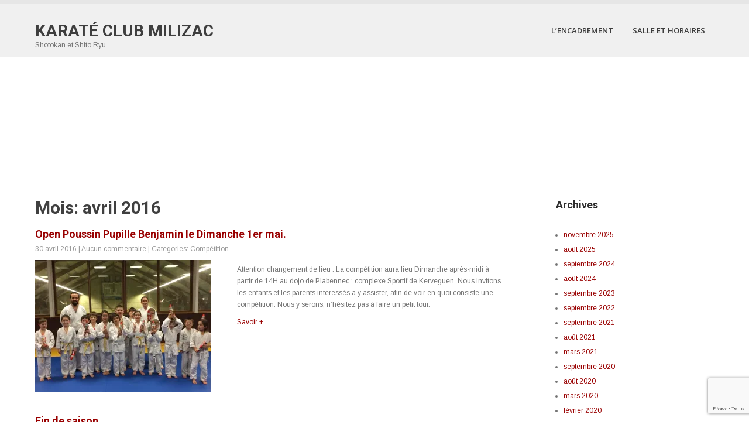

--- FILE ---
content_type: text/html; charset=UTF-8
request_url: https://karate-club-milizac.fr/2016/04/
body_size: 16931
content:
<!DOCTYPE html>
<html lang="fr-FR">
<head>
<meta charset="UTF-8">
<meta name="viewport" content="width=device-width">
<link rel="profile" href="https://gmpg.org/xfn/11">
<!--[if lt IE 9]>
<script type="text/javascript" src="https://karate-club-milizac.fr/wp-content/themes/skt-white-pro/js/html5.js"></script>
<link rel="stylesheet" href="https://karate-club-milizac.fr/wp-content/themes/skt-white-pro/css/ie.css" type="text/css" media="all" />
<![endif]-->
<meta name='robots' content='noindex, follow' />

	<!-- This site is optimized with the Yoast SEO plugin v26.5 - https://yoast.com/wordpress/plugins/seo/ -->
	<title>avril 2016 - Karaté Club Milizac</title>
	<meta property="og:locale" content="fr_FR" />
	<meta property="og:type" content="website" />
	<meta property="og:title" content="avril 2016 - Karaté Club Milizac" />
	<meta property="og:url" content="https://karate-club-milizac.fr/2016/04/" />
	<meta property="og:site_name" content="Karaté Club Milizac" />
	<meta name="twitter:card" content="summary_large_image" />
	<script type="application/ld+json" class="yoast-schema-graph">{"@context":"https://schema.org","@graph":[{"@type":"CollectionPage","@id":"https://karate-club-milizac.fr/2016/04/","url":"https://karate-club-milizac.fr/2016/04/","name":"avril 2016 - Karaté Club Milizac","isPartOf":{"@id":"https://karate-club-milizac.fr/#website"},"primaryImageOfPage":{"@id":"https://karate-club-milizac.fr/2016/04/#primaryimage"},"image":{"@id":"https://karate-club-milizac.fr/2016/04/#primaryimage"},"thumbnailUrl":"https://i0.wp.com/karate-club-milizac.fr/wp-content/uploads/2015/12/noel2015.jpg?fit=960%2C720&ssl=1","breadcrumb":{"@id":"https://karate-club-milizac.fr/2016/04/#breadcrumb"},"inLanguage":"fr-FR"},{"@type":"ImageObject","inLanguage":"fr-FR","@id":"https://karate-club-milizac.fr/2016/04/#primaryimage","url":"https://i0.wp.com/karate-club-milizac.fr/wp-content/uploads/2015/12/noel2015.jpg?fit=960%2C720&ssl=1","contentUrl":"https://i0.wp.com/karate-club-milizac.fr/wp-content/uploads/2015/12/noel2015.jpg?fit=960%2C720&ssl=1","width":960,"height":720},{"@type":"BreadcrumbList","@id":"https://karate-club-milizac.fr/2016/04/#breadcrumb","itemListElement":[{"@type":"ListItem","position":1,"name":"Accueil","item":"https://karate-club-milizac.fr/"},{"@type":"ListItem","position":2,"name":"Archives pour avril 2016"}]},{"@type":"WebSite","@id":"https://karate-club-milizac.fr/#website","url":"https://karate-club-milizac.fr/","name":"Karaté Club Milizac","description":"Shotokan et Shito Ryu","publisher":{"@id":"https://karate-club-milizac.fr/#organization"},"potentialAction":[{"@type":"SearchAction","target":{"@type":"EntryPoint","urlTemplate":"https://karate-club-milizac.fr/?s={search_term_string}"},"query-input":{"@type":"PropertyValueSpecification","valueRequired":true,"valueName":"search_term_string"}}],"inLanguage":"fr-FR"},{"@type":"Organization","@id":"https://karate-club-milizac.fr/#organization","name":"Karaté Club Milizac","url":"https://karate-club-milizac.fr/","logo":{"@type":"ImageObject","inLanguage":"fr-FR","@id":"https://karate-club-milizac.fr/#/schema/logo/image/","url":"https://karate-club-milizac.fr/wp-content/uploads/2015/08/logo_karate_milizac.png","contentUrl":"https://karate-club-milizac.fr/wp-content/uploads/2015/08/logo_karate_milizac.png","width":1416,"height":1446,"caption":"Karaté Club Milizac"},"image":{"@id":"https://karate-club-milizac.fr/#/schema/logo/image/"},"sameAs":["https://www.facebook.com/karatemilizac/","https://www.youtube.com/watch?v=rqvexLR48l4"]}]}</script>
	<!-- / Yoast SEO plugin. -->


<link rel='dns-prefetch' href='//secure.gravatar.com' />
<link rel='dns-prefetch' href='//stats.wp.com' />
<link rel='dns-prefetch' href='//fonts.googleapis.com' />
<link rel='dns-prefetch' href='//v0.wordpress.com' />
<link rel='preconnect' href='//i0.wp.com' />
<link rel="alternate" type="application/rss+xml" title="Karaté Club Milizac &raquo; Flux" href="https://karate-club-milizac.fr/feed/" />
<link rel="alternate" type="application/rss+xml" title="Karaté Club Milizac &raquo; Flux des commentaires" href="https://karate-club-milizac.fr/comments/feed/" />
<style id='wp-img-auto-sizes-contain-inline-css' type='text/css'>
img:is([sizes=auto i],[sizes^="auto," i]){contain-intrinsic-size:3000px 1500px}
/*# sourceURL=wp-img-auto-sizes-contain-inline-css */
</style>
<link rel='stylesheet' id='twb-open-sans-css' href='https://fonts.googleapis.com/css?family=Open+Sans%3A300%2C400%2C500%2C600%2C700%2C800&#038;display=swap&#038;ver=6.9' type='text/css' media='all' />
<link rel='stylesheet' id='twbbwg-global-css' href='https://karate-club-milizac.fr/wp-content/plugins/photo-gallery/booster/assets/css/global.css?ver=1.0.0' type='text/css' media='all' />
<style id='wp-block-library-inline-css' type='text/css'>
:root{--wp-block-synced-color:#7a00df;--wp-block-synced-color--rgb:122,0,223;--wp-bound-block-color:var(--wp-block-synced-color);--wp-editor-canvas-background:#ddd;--wp-admin-theme-color:#007cba;--wp-admin-theme-color--rgb:0,124,186;--wp-admin-theme-color-darker-10:#006ba1;--wp-admin-theme-color-darker-10--rgb:0,107,160.5;--wp-admin-theme-color-darker-20:#005a87;--wp-admin-theme-color-darker-20--rgb:0,90,135;--wp-admin-border-width-focus:2px}@media (min-resolution:192dpi){:root{--wp-admin-border-width-focus:1.5px}}.wp-element-button{cursor:pointer}:root .has-very-light-gray-background-color{background-color:#eee}:root .has-very-dark-gray-background-color{background-color:#313131}:root .has-very-light-gray-color{color:#eee}:root .has-very-dark-gray-color{color:#313131}:root .has-vivid-green-cyan-to-vivid-cyan-blue-gradient-background{background:linear-gradient(135deg,#00d084,#0693e3)}:root .has-purple-crush-gradient-background{background:linear-gradient(135deg,#34e2e4,#4721fb 50%,#ab1dfe)}:root .has-hazy-dawn-gradient-background{background:linear-gradient(135deg,#faaca8,#dad0ec)}:root .has-subdued-olive-gradient-background{background:linear-gradient(135deg,#fafae1,#67a671)}:root .has-atomic-cream-gradient-background{background:linear-gradient(135deg,#fdd79a,#004a59)}:root .has-nightshade-gradient-background{background:linear-gradient(135deg,#330968,#31cdcf)}:root .has-midnight-gradient-background{background:linear-gradient(135deg,#020381,#2874fc)}:root{--wp--preset--font-size--normal:16px;--wp--preset--font-size--huge:42px}.has-regular-font-size{font-size:1em}.has-larger-font-size{font-size:2.625em}.has-normal-font-size{font-size:var(--wp--preset--font-size--normal)}.has-huge-font-size{font-size:var(--wp--preset--font-size--huge)}.has-text-align-center{text-align:center}.has-text-align-left{text-align:left}.has-text-align-right{text-align:right}.has-fit-text{white-space:nowrap!important}#end-resizable-editor-section{display:none}.aligncenter{clear:both}.items-justified-left{justify-content:flex-start}.items-justified-center{justify-content:center}.items-justified-right{justify-content:flex-end}.items-justified-space-between{justify-content:space-between}.screen-reader-text{border:0;clip-path:inset(50%);height:1px;margin:-1px;overflow:hidden;padding:0;position:absolute;width:1px;word-wrap:normal!important}.screen-reader-text:focus{background-color:#ddd;clip-path:none;color:#444;display:block;font-size:1em;height:auto;left:5px;line-height:normal;padding:15px 23px 14px;text-decoration:none;top:5px;width:auto;z-index:100000}html :where(.has-border-color){border-style:solid}html :where([style*=border-top-color]){border-top-style:solid}html :where([style*=border-right-color]){border-right-style:solid}html :where([style*=border-bottom-color]){border-bottom-style:solid}html :where([style*=border-left-color]){border-left-style:solid}html :where([style*=border-width]){border-style:solid}html :where([style*=border-top-width]){border-top-style:solid}html :where([style*=border-right-width]){border-right-style:solid}html :where([style*=border-bottom-width]){border-bottom-style:solid}html :where([style*=border-left-width]){border-left-style:solid}html :where(img[class*=wp-image-]){height:auto;max-width:100%}:where(figure){margin:0 0 1em}html :where(.is-position-sticky){--wp-admin--admin-bar--position-offset:var(--wp-admin--admin-bar--height,0px)}@media screen and (max-width:600px){html :where(.is-position-sticky){--wp-admin--admin-bar--position-offset:0px}}

/*# sourceURL=wp-block-library-inline-css */
</style><style id='wp-block-heading-inline-css' type='text/css'>
h1:where(.wp-block-heading).has-background,h2:where(.wp-block-heading).has-background,h3:where(.wp-block-heading).has-background,h4:where(.wp-block-heading).has-background,h5:where(.wp-block-heading).has-background,h6:where(.wp-block-heading).has-background{padding:1.25em 2.375em}h1.has-text-align-left[style*=writing-mode]:where([style*=vertical-lr]),h1.has-text-align-right[style*=writing-mode]:where([style*=vertical-rl]),h2.has-text-align-left[style*=writing-mode]:where([style*=vertical-lr]),h2.has-text-align-right[style*=writing-mode]:where([style*=vertical-rl]),h3.has-text-align-left[style*=writing-mode]:where([style*=vertical-lr]),h3.has-text-align-right[style*=writing-mode]:where([style*=vertical-rl]),h4.has-text-align-left[style*=writing-mode]:where([style*=vertical-lr]),h4.has-text-align-right[style*=writing-mode]:where([style*=vertical-rl]),h5.has-text-align-left[style*=writing-mode]:where([style*=vertical-lr]),h5.has-text-align-right[style*=writing-mode]:where([style*=vertical-rl]),h6.has-text-align-left[style*=writing-mode]:where([style*=vertical-lr]),h6.has-text-align-right[style*=writing-mode]:where([style*=vertical-rl]){rotate:180deg}
/*# sourceURL=https://karate-club-milizac.fr/wp-includes/blocks/heading/style.min.css */
</style>
<style id='wp-block-media-text-inline-css' type='text/css'>
.wp-block-media-text{box-sizing:border-box;
  /*!rtl:begin:ignore*/direction:ltr;
  /*!rtl:end:ignore*/display:grid;grid-template-columns:50% 1fr;grid-template-rows:auto}.wp-block-media-text.has-media-on-the-right{grid-template-columns:1fr 50%}.wp-block-media-text.is-vertically-aligned-top>.wp-block-media-text__content,.wp-block-media-text.is-vertically-aligned-top>.wp-block-media-text__media{align-self:start}.wp-block-media-text.is-vertically-aligned-center>.wp-block-media-text__content,.wp-block-media-text.is-vertically-aligned-center>.wp-block-media-text__media,.wp-block-media-text>.wp-block-media-text__content,.wp-block-media-text>.wp-block-media-text__media{align-self:center}.wp-block-media-text.is-vertically-aligned-bottom>.wp-block-media-text__content,.wp-block-media-text.is-vertically-aligned-bottom>.wp-block-media-text__media{align-self:end}.wp-block-media-text>.wp-block-media-text__media{
  /*!rtl:begin:ignore*/grid-column:1;grid-row:1;
  /*!rtl:end:ignore*/margin:0}.wp-block-media-text>.wp-block-media-text__content{direction:ltr;
  /*!rtl:begin:ignore*/grid-column:2;grid-row:1;
  /*!rtl:end:ignore*/padding:0 8%;word-break:break-word}.wp-block-media-text.has-media-on-the-right>.wp-block-media-text__media{
  /*!rtl:begin:ignore*/grid-column:2;grid-row:1
  /*!rtl:end:ignore*/}.wp-block-media-text.has-media-on-the-right>.wp-block-media-text__content{
  /*!rtl:begin:ignore*/grid-column:1;grid-row:1
  /*!rtl:end:ignore*/}.wp-block-media-text__media a{display:block}.wp-block-media-text__media img,.wp-block-media-text__media video{height:auto;max-width:unset;vertical-align:middle;width:100%}.wp-block-media-text.is-image-fill>.wp-block-media-text__media{background-size:cover;height:100%;min-height:250px}.wp-block-media-text.is-image-fill>.wp-block-media-text__media>a{display:block;height:100%}.wp-block-media-text.is-image-fill>.wp-block-media-text__media img{height:1px;margin:-1px;overflow:hidden;padding:0;position:absolute;width:1px;clip:rect(0,0,0,0);border:0}.wp-block-media-text.is-image-fill-element>.wp-block-media-text__media{height:100%;min-height:250px}.wp-block-media-text.is-image-fill-element>.wp-block-media-text__media>a{display:block;height:100%}.wp-block-media-text.is-image-fill-element>.wp-block-media-text__media img{height:100%;object-fit:cover;width:100%}@media (max-width:600px){.wp-block-media-text.is-stacked-on-mobile{grid-template-columns:100%!important}.wp-block-media-text.is-stacked-on-mobile>.wp-block-media-text__media{grid-column:1;grid-row:1}.wp-block-media-text.is-stacked-on-mobile>.wp-block-media-text__content{grid-column:1;grid-row:2}}
/*# sourceURL=https://karate-club-milizac.fr/wp-includes/blocks/media-text/style.min.css */
</style>
<style id='wp-block-paragraph-inline-css' type='text/css'>
.is-small-text{font-size:.875em}.is-regular-text{font-size:1em}.is-large-text{font-size:2.25em}.is-larger-text{font-size:3em}.has-drop-cap:not(:focus):first-letter{float:left;font-size:8.4em;font-style:normal;font-weight:100;line-height:.68;margin:.05em .1em 0 0;text-transform:uppercase}body.rtl .has-drop-cap:not(:focus):first-letter{float:none;margin-left:.1em}p.has-drop-cap.has-background{overflow:hidden}:root :where(p.has-background){padding:1.25em 2.375em}:where(p.has-text-color:not(.has-link-color)) a{color:inherit}p.has-text-align-left[style*="writing-mode:vertical-lr"],p.has-text-align-right[style*="writing-mode:vertical-rl"]{rotate:180deg}
/*# sourceURL=https://karate-club-milizac.fr/wp-includes/blocks/paragraph/style.min.css */
</style>
<style id='global-styles-inline-css' type='text/css'>
:root{--wp--preset--aspect-ratio--square: 1;--wp--preset--aspect-ratio--4-3: 4/3;--wp--preset--aspect-ratio--3-4: 3/4;--wp--preset--aspect-ratio--3-2: 3/2;--wp--preset--aspect-ratio--2-3: 2/3;--wp--preset--aspect-ratio--16-9: 16/9;--wp--preset--aspect-ratio--9-16: 9/16;--wp--preset--color--black: #000000;--wp--preset--color--cyan-bluish-gray: #abb8c3;--wp--preset--color--white: #ffffff;--wp--preset--color--pale-pink: #f78da7;--wp--preset--color--vivid-red: #cf2e2e;--wp--preset--color--luminous-vivid-orange: #ff6900;--wp--preset--color--luminous-vivid-amber: #fcb900;--wp--preset--color--light-green-cyan: #7bdcb5;--wp--preset--color--vivid-green-cyan: #00d084;--wp--preset--color--pale-cyan-blue: #8ed1fc;--wp--preset--color--vivid-cyan-blue: #0693e3;--wp--preset--color--vivid-purple: #9b51e0;--wp--preset--gradient--vivid-cyan-blue-to-vivid-purple: linear-gradient(135deg,rgb(6,147,227) 0%,rgb(155,81,224) 100%);--wp--preset--gradient--light-green-cyan-to-vivid-green-cyan: linear-gradient(135deg,rgb(122,220,180) 0%,rgb(0,208,130) 100%);--wp--preset--gradient--luminous-vivid-amber-to-luminous-vivid-orange: linear-gradient(135deg,rgb(252,185,0) 0%,rgb(255,105,0) 100%);--wp--preset--gradient--luminous-vivid-orange-to-vivid-red: linear-gradient(135deg,rgb(255,105,0) 0%,rgb(207,46,46) 100%);--wp--preset--gradient--very-light-gray-to-cyan-bluish-gray: linear-gradient(135deg,rgb(238,238,238) 0%,rgb(169,184,195) 100%);--wp--preset--gradient--cool-to-warm-spectrum: linear-gradient(135deg,rgb(74,234,220) 0%,rgb(151,120,209) 20%,rgb(207,42,186) 40%,rgb(238,44,130) 60%,rgb(251,105,98) 80%,rgb(254,248,76) 100%);--wp--preset--gradient--blush-light-purple: linear-gradient(135deg,rgb(255,206,236) 0%,rgb(152,150,240) 100%);--wp--preset--gradient--blush-bordeaux: linear-gradient(135deg,rgb(254,205,165) 0%,rgb(254,45,45) 50%,rgb(107,0,62) 100%);--wp--preset--gradient--luminous-dusk: linear-gradient(135deg,rgb(255,203,112) 0%,rgb(199,81,192) 50%,rgb(65,88,208) 100%);--wp--preset--gradient--pale-ocean: linear-gradient(135deg,rgb(255,245,203) 0%,rgb(182,227,212) 50%,rgb(51,167,181) 100%);--wp--preset--gradient--electric-grass: linear-gradient(135deg,rgb(202,248,128) 0%,rgb(113,206,126) 100%);--wp--preset--gradient--midnight: linear-gradient(135deg,rgb(2,3,129) 0%,rgb(40,116,252) 100%);--wp--preset--font-size--small: 13px;--wp--preset--font-size--medium: 20px;--wp--preset--font-size--large: 36px;--wp--preset--font-size--x-large: 42px;--wp--preset--spacing--20: 0.44rem;--wp--preset--spacing--30: 0.67rem;--wp--preset--spacing--40: 1rem;--wp--preset--spacing--50: 1.5rem;--wp--preset--spacing--60: 2.25rem;--wp--preset--spacing--70: 3.38rem;--wp--preset--spacing--80: 5.06rem;--wp--preset--shadow--natural: 6px 6px 9px rgba(0, 0, 0, 0.2);--wp--preset--shadow--deep: 12px 12px 50px rgba(0, 0, 0, 0.4);--wp--preset--shadow--sharp: 6px 6px 0px rgba(0, 0, 0, 0.2);--wp--preset--shadow--outlined: 6px 6px 0px -3px rgb(255, 255, 255), 6px 6px rgb(0, 0, 0);--wp--preset--shadow--crisp: 6px 6px 0px rgb(0, 0, 0);}:where(.is-layout-flex){gap: 0.5em;}:where(.is-layout-grid){gap: 0.5em;}body .is-layout-flex{display: flex;}.is-layout-flex{flex-wrap: wrap;align-items: center;}.is-layout-flex > :is(*, div){margin: 0;}body .is-layout-grid{display: grid;}.is-layout-grid > :is(*, div){margin: 0;}:where(.wp-block-columns.is-layout-flex){gap: 2em;}:where(.wp-block-columns.is-layout-grid){gap: 2em;}:where(.wp-block-post-template.is-layout-flex){gap: 1.25em;}:where(.wp-block-post-template.is-layout-grid){gap: 1.25em;}.has-black-color{color: var(--wp--preset--color--black) !important;}.has-cyan-bluish-gray-color{color: var(--wp--preset--color--cyan-bluish-gray) !important;}.has-white-color{color: var(--wp--preset--color--white) !important;}.has-pale-pink-color{color: var(--wp--preset--color--pale-pink) !important;}.has-vivid-red-color{color: var(--wp--preset--color--vivid-red) !important;}.has-luminous-vivid-orange-color{color: var(--wp--preset--color--luminous-vivid-orange) !important;}.has-luminous-vivid-amber-color{color: var(--wp--preset--color--luminous-vivid-amber) !important;}.has-light-green-cyan-color{color: var(--wp--preset--color--light-green-cyan) !important;}.has-vivid-green-cyan-color{color: var(--wp--preset--color--vivid-green-cyan) !important;}.has-pale-cyan-blue-color{color: var(--wp--preset--color--pale-cyan-blue) !important;}.has-vivid-cyan-blue-color{color: var(--wp--preset--color--vivid-cyan-blue) !important;}.has-vivid-purple-color{color: var(--wp--preset--color--vivid-purple) !important;}.has-black-background-color{background-color: var(--wp--preset--color--black) !important;}.has-cyan-bluish-gray-background-color{background-color: var(--wp--preset--color--cyan-bluish-gray) !important;}.has-white-background-color{background-color: var(--wp--preset--color--white) !important;}.has-pale-pink-background-color{background-color: var(--wp--preset--color--pale-pink) !important;}.has-vivid-red-background-color{background-color: var(--wp--preset--color--vivid-red) !important;}.has-luminous-vivid-orange-background-color{background-color: var(--wp--preset--color--luminous-vivid-orange) !important;}.has-luminous-vivid-amber-background-color{background-color: var(--wp--preset--color--luminous-vivid-amber) !important;}.has-light-green-cyan-background-color{background-color: var(--wp--preset--color--light-green-cyan) !important;}.has-vivid-green-cyan-background-color{background-color: var(--wp--preset--color--vivid-green-cyan) !important;}.has-pale-cyan-blue-background-color{background-color: var(--wp--preset--color--pale-cyan-blue) !important;}.has-vivid-cyan-blue-background-color{background-color: var(--wp--preset--color--vivid-cyan-blue) !important;}.has-vivid-purple-background-color{background-color: var(--wp--preset--color--vivid-purple) !important;}.has-black-border-color{border-color: var(--wp--preset--color--black) !important;}.has-cyan-bluish-gray-border-color{border-color: var(--wp--preset--color--cyan-bluish-gray) !important;}.has-white-border-color{border-color: var(--wp--preset--color--white) !important;}.has-pale-pink-border-color{border-color: var(--wp--preset--color--pale-pink) !important;}.has-vivid-red-border-color{border-color: var(--wp--preset--color--vivid-red) !important;}.has-luminous-vivid-orange-border-color{border-color: var(--wp--preset--color--luminous-vivid-orange) !important;}.has-luminous-vivid-amber-border-color{border-color: var(--wp--preset--color--luminous-vivid-amber) !important;}.has-light-green-cyan-border-color{border-color: var(--wp--preset--color--light-green-cyan) !important;}.has-vivid-green-cyan-border-color{border-color: var(--wp--preset--color--vivid-green-cyan) !important;}.has-pale-cyan-blue-border-color{border-color: var(--wp--preset--color--pale-cyan-blue) !important;}.has-vivid-cyan-blue-border-color{border-color: var(--wp--preset--color--vivid-cyan-blue) !important;}.has-vivid-purple-border-color{border-color: var(--wp--preset--color--vivid-purple) !important;}.has-vivid-cyan-blue-to-vivid-purple-gradient-background{background: var(--wp--preset--gradient--vivid-cyan-blue-to-vivid-purple) !important;}.has-light-green-cyan-to-vivid-green-cyan-gradient-background{background: var(--wp--preset--gradient--light-green-cyan-to-vivid-green-cyan) !important;}.has-luminous-vivid-amber-to-luminous-vivid-orange-gradient-background{background: var(--wp--preset--gradient--luminous-vivid-amber-to-luminous-vivid-orange) !important;}.has-luminous-vivid-orange-to-vivid-red-gradient-background{background: var(--wp--preset--gradient--luminous-vivid-orange-to-vivid-red) !important;}.has-very-light-gray-to-cyan-bluish-gray-gradient-background{background: var(--wp--preset--gradient--very-light-gray-to-cyan-bluish-gray) !important;}.has-cool-to-warm-spectrum-gradient-background{background: var(--wp--preset--gradient--cool-to-warm-spectrum) !important;}.has-blush-light-purple-gradient-background{background: var(--wp--preset--gradient--blush-light-purple) !important;}.has-blush-bordeaux-gradient-background{background: var(--wp--preset--gradient--blush-bordeaux) !important;}.has-luminous-dusk-gradient-background{background: var(--wp--preset--gradient--luminous-dusk) !important;}.has-pale-ocean-gradient-background{background: var(--wp--preset--gradient--pale-ocean) !important;}.has-electric-grass-gradient-background{background: var(--wp--preset--gradient--electric-grass) !important;}.has-midnight-gradient-background{background: var(--wp--preset--gradient--midnight) !important;}.has-small-font-size{font-size: var(--wp--preset--font-size--small) !important;}.has-medium-font-size{font-size: var(--wp--preset--font-size--medium) !important;}.has-large-font-size{font-size: var(--wp--preset--font-size--large) !important;}.has-x-large-font-size{font-size: var(--wp--preset--font-size--x-large) !important;}
/*# sourceURL=global-styles-inline-css */
</style>

<style id='classic-theme-styles-inline-css' type='text/css'>
/*! This file is auto-generated */
.wp-block-button__link{color:#fff;background-color:#32373c;border-radius:9999px;box-shadow:none;text-decoration:none;padding:calc(.667em + 2px) calc(1.333em + 2px);font-size:1.125em}.wp-block-file__button{background:#32373c;color:#fff;text-decoration:none}
/*# sourceURL=/wp-includes/css/classic-themes.min.css */
</style>
<link rel='stylesheet' id='contact-form-7-css' href='https://karate-club-milizac.fr/wp-content/plugins/contact-form-7/includes/css/styles.css?ver=6.1.4' type='text/css' media='all' />
<link rel='stylesheet' id='cool-tag-cloud-css' href='https://karate-club-milizac.fr/wp-content/plugins/cool-tag-cloud/inc/cool-tag-cloud.css?ver=2.25' type='text/css' media='all' />
<link rel='stylesheet' id='bwg_fonts-css' href='https://karate-club-milizac.fr/wp-content/plugins/photo-gallery/css/bwg-fonts/fonts.css?ver=0.0.1' type='text/css' media='all' />
<link rel='stylesheet' id='sumoselect-css' href='https://karate-club-milizac.fr/wp-content/plugins/photo-gallery/css/sumoselect.min.css?ver=3.4.6' type='text/css' media='all' />
<link rel='stylesheet' id='mCustomScrollbar-css' href='https://karate-club-milizac.fr/wp-content/plugins/photo-gallery/css/jquery.mCustomScrollbar.min.css?ver=3.1.5' type='text/css' media='all' />
<link rel='stylesheet' id='bwg_frontend-css' href='https://karate-club-milizac.fr/wp-content/plugins/photo-gallery/css/styles.min.css?ver=1.8.35' type='text/css' media='all' />
<link rel='stylesheet' id='skt_white-gfonts-opensans-css' href='//fonts.googleapis.com/css?family=Open+Sans:400,600,700' type='text/css' media='all' />
<link rel='stylesheet' id='skt_white-gfonts-roboto-css' href='//fonts.googleapis.com/css?family=Roboto:400,100,300,500,700' type='text/css' media='all' />
<link rel='stylesheet' id='skt_white-gfonts-opensanscondensed-css' href='//fonts.googleapis.com/css?family=Open+Sans+Condensed:300' type='text/css' media='all' />
<link rel='stylesheet' id='skt_white-gfonts-body-css' href='//fonts.googleapis.com/css?family=Arimo' type='text/css' media='all' />
<link rel='stylesheet' id='skt_white-gfonts-logo-css' href='//fonts.googleapis.com/css?family=Roboto&#038;subset=cyrillic%2Carabic%2Cbengali%2Ccyrillic%2Ccyrillic-ext%2Cdevanagari%2Cgreek%2Cgreek-ext%2Cgujarati%2Chebrew%2Clatin-ext%2Ctamil%2Ctelugu%2Cthai%2Cvietnamese%2Clatin&#038;ver=6.9' type='text/css' media='all' />
<link rel='stylesheet' id='skt_white-gfonts-nav-css' href='//fonts.googleapis.com/css?family=Open+Sans&#038;subset=cyrillic%2Carabic%2Cbengali%2Ccyrillic%2Ccyrillic-ext%2Cdevanagari%2Cgreek%2Cgreek-ext%2Cgujarati%2Chebrew%2Clatin-ext%2Ctamil%2Ctelugu%2Cthai%2Cvietnamese%2Clatin&#038;ver=6.9' type='text/css' media='all' />
<link rel='stylesheet' id='skt_white-gfonts-heading-css' href='//fonts.googleapis.com/css?family=Roboto&#038;subset=cyrillic%2Carabic%2Cbengali%2Ccyrillic%2Ccyrillic-ext%2Cdevanagari%2Cgreek%2Cgreek-ext%2Cgujarati%2Chebrew%2Clatin-ext%2Ctamil%2Ctelugu%2Cthai%2Cvietnamese%2Clatin&#038;ver=6.9' type='text/css' media='all' />
<link rel='stylesheet' id='skt_white-gfonts-slide-css' href='//fonts.googleapis.com/css?family=Roboto&#038;subset=cyrillic%2Carabic%2Cbengali%2Ccyrillic%2Ccyrillic-ext%2Cdevanagari%2Cgreek%2Cgreek-ext%2Cgujarati%2Chebrew%2Clatin-ext%2Ctamil%2Ctelugu%2Cthai%2Cvietnamese%2Clatin&#038;ver=6.9' type='text/css' media='all' />
<link rel='stylesheet' id='skt_white-gfonts-slidedsc-css' href='//fonts.googleapis.com/css?family=Roboto&#038;subset=cyrillic%2Carabic%2Cbengali%2Ccyrillic%2Ccyrillic-ext%2Cdevanagari%2Cgreek%2Cgreek-ext%2Cgujarati%2Chebrew%2Clatin-ext%2Ctamil%2Ctelugu%2Cthai%2Cvietnamese%2Clatin&#038;ver=6.9' type='text/css' media='all' />
<link rel='stylesheet' id='skt_white-gfonts-foottitle-css' href='//fonts.googleapis.com/css?family=Roboto&#038;subset=cyrillic%2Carabic%2Cbengali%2Ccyrillic%2Ccyrillic-ext%2Cdevanagari%2Cgreek%2Cgreek-ext%2Cgujarati%2Chebrew%2Clatin-ext%2Ctamil%2Ctelugu%2Cthai%2Cvietnamese%2Clatin&#038;ver=6.9' type='text/css' media='all' />
<link rel='stylesheet' id='skt_white-gfonts-copyfont-css' href='//fonts.googleapis.com/css?family=Arimo&#038;subset=cyrillic%2Carabic%2Cbengali%2Ccyrillic%2Ccyrillic-ext%2Cdevanagari%2Cgreek%2Cgreek-ext%2Cgujarati%2Chebrew%2Clatin-ext%2Ctamil%2Ctelugu%2Cthai%2Cvietnamese%2Clatin&#038;ver=6.9' type='text/css' media='all' />
<link rel='stylesheet' id='skt_white-gfonts-designfont-css' href='//fonts.googleapis.com/css?family=Arimo&#038;subset=cyrillic%2Carabic%2Cbengali%2Ccyrillic%2Ccyrillic-ext%2Cdevanagari%2Cgreek%2Cgreek-ext%2Cgujarati%2Chebrew%2Clatin-ext%2Ctamil%2Ctelugu%2Cthai%2Cvietnamese%2Clatin&#038;ver=6.9' type='text/css' media='all' />
<link rel='stylesheet' id='skt_white-basic-style-css' href='https://karate-club-milizac.fr/wp-content/themes/skt-white-pro/style.css?ver=6.9' type='text/css' media='all' />
<link rel='stylesheet' id='skt_white-editor-style-css' href='https://karate-club-milizac.fr/wp-content/themes/skt-white-pro/editor-style.css' type='text/css' media='all' />
<link rel='stylesheet' id='skt_white-base-style-css' href='https://karate-club-milizac.fr/wp-content/themes/skt-white-pro/css/style_base.css' type='text/css' media='all' />
<link rel='stylesheet' id='skt_white-responsive-style-css' href='https://karate-club-milizac.fr/wp-content/themes/skt-white-pro/css/theme-responsive.css' type='text/css' media='all' />
<link rel='stylesheet' id='skt_white-prettyphoto-style-css' href='https://karate-club-milizac.fr/wp-content/themes/skt-white-pro/css/prettyPhoto.css' type='text/css' media='all' />
<link rel='stylesheet' id='skt_white-fontawesome-style-css' href='https://karate-club-milizac.fr/wp-content/themes/skt-white-pro/css/font-awesome.css' type='text/css' media='all' />
<link rel='stylesheet' id='skt_white-animation-style-css' href='https://karate-club-milizac.fr/wp-content/themes/skt-white-pro/css/animation.css' type='text/css' media='all' />
<script type="text/javascript" src="https://karate-club-milizac.fr/wp-includes/js/jquery/jquery.min.js?ver=3.7.1" id="jquery-core-js"></script>
<script type="text/javascript" src="https://karate-club-milizac.fr/wp-includes/js/jquery/jquery-migrate.min.js?ver=3.4.1" id="jquery-migrate-js"></script>
<script type="text/javascript" src="https://karate-club-milizac.fr/wp-content/plugins/photo-gallery/booster/assets/js/circle-progress.js?ver=1.2.2" id="twbbwg-circle-js"></script>
<script type="text/javascript" id="twbbwg-global-js-extra">
/* <![CDATA[ */
var twb = {"nonce":"56ec3da5bb","ajax_url":"https://karate-club-milizac.fr/wp-admin/admin-ajax.php","plugin_url":"https://karate-club-milizac.fr/wp-content/plugins/photo-gallery/booster","href":"https://karate-club-milizac.fr/wp-admin/admin.php?page=twbbwg_photo-gallery"};
var twb = {"nonce":"56ec3da5bb","ajax_url":"https://karate-club-milizac.fr/wp-admin/admin-ajax.php","plugin_url":"https://karate-club-milizac.fr/wp-content/plugins/photo-gallery/booster","href":"https://karate-club-milizac.fr/wp-admin/admin.php?page=twbbwg_photo-gallery"};
//# sourceURL=twbbwg-global-js-extra
/* ]]> */
</script>
<script type="text/javascript" src="https://karate-club-milizac.fr/wp-content/plugins/photo-gallery/booster/assets/js/global.js?ver=1.0.0" id="twbbwg-global-js"></script>
<script type="text/javascript" src="https://karate-club-milizac.fr/wp-content/plugins/photo-gallery/js/jquery.sumoselect.min.js?ver=3.4.6" id="sumoselect-js"></script>
<script type="text/javascript" src="https://karate-club-milizac.fr/wp-content/plugins/photo-gallery/js/tocca.min.js?ver=2.0.9" id="bwg_mobile-js"></script>
<script type="text/javascript" src="https://karate-club-milizac.fr/wp-content/plugins/photo-gallery/js/jquery.mCustomScrollbar.concat.min.js?ver=3.1.5" id="mCustomScrollbar-js"></script>
<script type="text/javascript" src="https://karate-club-milizac.fr/wp-content/plugins/photo-gallery/js/jquery.fullscreen.min.js?ver=0.6.0" id="jquery-fullscreen-js"></script>
<script type="text/javascript" id="bwg_frontend-js-extra">
/* <![CDATA[ */
var bwg_objectsL10n = {"bwg_field_required":"field is required.","bwg_mail_validation":"This is not a valid email address.","bwg_search_result":"There are no images matching your search.","bwg_select_tag":"Select Tag","bwg_order_by":"Order By","bwg_search":"Search","bwg_show_ecommerce":"Show Ecommerce","bwg_hide_ecommerce":"Hide Ecommerce","bwg_show_comments":"Show Comments","bwg_hide_comments":"Hide Comments","bwg_restore":"Restore","bwg_maximize":"Maximize","bwg_fullscreen":"Fullscreen","bwg_exit_fullscreen":"Exit Fullscreen","bwg_search_tag":"SEARCH...","bwg_tag_no_match":"No tags found","bwg_all_tags_selected":"All tags selected","bwg_tags_selected":"tags selected","play":"Play","pause":"Pause","is_pro":"","bwg_play":"Play","bwg_pause":"Pause","bwg_hide_info":"Hide info","bwg_show_info":"Show info","bwg_hide_rating":"Hide rating","bwg_show_rating":"Show rating","ok":"Ok","cancel":"Cancel","select_all":"Select all","lazy_load":"0","lazy_loader":"https://karate-club-milizac.fr/wp-content/plugins/photo-gallery/images/ajax_loader.png","front_ajax":"0","bwg_tag_see_all":"see all tags","bwg_tag_see_less":"see less tags"};
//# sourceURL=bwg_frontend-js-extra
/* ]]> */
</script>
<script type="text/javascript" src="https://karate-club-milizac.fr/wp-content/plugins/photo-gallery/js/scripts.min.js?ver=1.8.35" id="bwg_frontend-js"></script>
<script type="text/javascript" src="https://karate-club-milizac.fr/wp-content/themes/skt-white-pro/js/custom.js" id="skt_white-customscripts-js"></script>
<link rel="https://api.w.org/" href="https://karate-club-milizac.fr/wp-json/" /><link rel="EditURI" type="application/rsd+xml" title="RSD" href="https://karate-club-milizac.fr/xmlrpc.php?rsd" />
<meta name="generator" content="WordPress 6.9" />
	<style>img#wpstats{display:none}</style>
		    	
    	<script>
			jQuery(window).bind('scroll', function() {
	var wwd = jQuery(window).width();
	if( wwd > 999 ){
		var navHeight = jQuery( window ).height() - 0;
				if (jQuery(window).scrollTop() > navHeight) {
			jQuery('.header').addClass('fixed');
		}else {
			jQuery('.header').removeClass('fixed');
		}
			}
});
			jQuery.noConflict();
		</script>
    <style>body, .top-grey-box, p, .testimonial-section, .feature-box p, .address, #footer .footer-inner p, .right-features .feature-cell .feature-desc, .price-table{font-family:'Arimo', sans-serif;}body, .contact-form-section .address, .newsletter, .top-grey-box, .testimonial-section .testimonial-box .testimonial-content .testimonial-mid, .right-features .feature-cell, .accordion-box .acc-content, .work-box .work-info, .feature-box{color:#757575;}body{font-size:12px}.header .header-inner .logo h1, .logo a{font-family:Roboto;color:#3e3e3e;font-size:28px}.header .header-inner .nav ul{font-family:'Open Sans', sans-serif;font-size:13px}.header .header-inner .nav ul li a, .header .header-inner .nav ul li ul li a{color:#3e3e3e;}.header .header-inner .nav ul li a:hover{background-color:#e6e6e6; color:#990000;}@media screen and (max-width:999px){.nav ul{background-color:#e6e6e6}}.header{border-top:7px solid #e6e6e6}#slider .top-bar h2{font-family:Roboto;color:#ffffff}#slider .top-bar h2{font-size:58px}#slider .top-bar p{font-family:Roboto;color:#ffffff}#slider .top-bar p{font-size:16px}body.home section h2{font-size:38px}h1, h2, h3, h4, h5, h6, section h1, #services-box h2, .contact-banner h3, .news h2, .testimonial-box h4, .team-col h3, .newsletter h2{font-family:'Roboto', sans-serif;color:#404040}a{color:#990000;}a:hover, .recent-post li a:hover{color:#1e1e1e;}.client_banner .client img{border:7px solid #f4f2f2}.footer .footer-col-1 h2, .footer-col-3 h2{font-family:Roboto}.footer .footer-col-1 h2, .footer-col-3 h2{color:#2c2c2c}.copyright-txt{font-family:Arimo;color:#757575}.design-by{font-family:Arimo;color:#757575}.header{background-color:#f0f0f0; background-image:none;}#services-box{background-color:#ffffff;}#services-box:hover{background-color:#f7f6f6;}#slider .top-bar a, .contact-banner a, input.search-submit, .post-password-form input[type=submit], .wpcf7 form input[type="submit"], .main-form-area input[type="submit"], #commentform input#submit{background-color:#990000;}#slider .top-bar a:hover, .contact-banner a:hover, input.search-submit:hover, .post-password-form input[type=submit]:hover{background-color:#994444;}#slider .top-bar a, .contact-banner a{color:#ffffff;}.social-icons a{background-color:#302f2f; color:#ffffff; border-radius:50%;}.social-icons a:hover{background-color:#990000}h3.widget-title{color:#2c2c2c;}#footer-wrapper{background-color:#fafafa;}.copyright-wrapper{background-color:#f4f4f4;}.photobooth .gallery ul li:hover{ background:#990000; float:left; background:url(https://karate-club-milizac.fr/wp-content/themes/skt-white-pro/images/camera-icon.png) 50% 50% no-repeat #990000; }.nivo-directionNav a{background:url(https://karate-club-milizac.fr/wp-content/themes/skt-white-pro/images/slide-nav.png) no-repeat scroll 0 0 #cccccc;}.nivo-controlNav a{background-color:#cccccc}.nivo-controlNav a.active{background-color:#990000}.photobooth .filter-gallery ul{background-color:#f7f6f6}#some-facts li{background-color:#f7f7f7; border-color:#ffffff}#some-facts li h5{color:#757575}.phone-no strong{color:#990000}#services-box, .news-box, .testimonial-box, .team-col{border-color:#f5f3f3}body.home section h3, section, .accordion-box, h3.widget-title{border-color:#cccccc}#services-box .read-more{background-color:#f7f6f6; border-color:#ffffff;}#services-box .read-more:hover{background-color:#ffffff; }.recent-post li{border-bottom-color:#3b3b3b; }.recent-post li img{border-color:#2d2d2d; }.tabs-wrapper ul.tabs li a, .slide_toggle a, .accordion-box h2, .photobooth .filter-gallery ul li a{color:#757575; }.accordion-box h2.active, h3.clicked a, .tabs-wrapper ul.tabs li a.selected, .photobooth .filter-gallery ul li.current a{color:#990000; }.logo img{height:50px; }</style>	<style type="text/css">
		
	</style>
	
<link rel='stylesheet' id='jetpack-swiper-library-css' href='https://karate-club-milizac.fr/wp-content/plugins/jetpack/_inc/blocks/swiper.css?ver=15.3.1' type='text/css' media='all' />
<link rel='stylesheet' id='jetpack-carousel-css' href='https://karate-club-milizac.fr/wp-content/plugins/jetpack/modules/carousel/jetpack-carousel.css?ver=15.3.1' type='text/css' media='all' />
</head>

<body data-rsssl=1 class="archive date wp-theme-skt-white-pro group-blog">

<div class="header">
				<div class="header-inner">
                    		<div class="logo">
                            		<a href="https://karate-club-milizac.fr/">
                                    	    	                                    <h1>Karaté Club Milizac</h1>
                                                                            </a>
                                    <p>Shotokan et Shito Ryu</p>
                             </div><!-- logo -->
                            <div class="toggle">
                            <a class="toggleMenu" href="#">
							                           		 Menu         
                                                        </a>
                            </div><!-- toggle -->
                            <div class="nav">
								<div class="menu-menu_1-container"><ul id="menu-menu_1" class="menu"><li id="menu-item-103" class="menu-item menu-item-type-post_type menu-item-object-page menu-item-has-children menu-item-103"><a href="https://karate-club-milizac.fr/lencadrement/">L&rsquo;encadrement</a>
<ul class="sub-menu">
	<li id="menu-item-389" class="menu-item menu-item-type-post_type menu-item-object-page menu-item-389"><a href="https://karate-club-milizac.fr/sponsors/">Sponsors</a></li>
</ul>
</li>
<li id="menu-item-17" class="menu-item menu-item-type-post_type menu-item-object-page menu-item-17"><a href="https://karate-club-milizac.fr/salle-et-horaires/">Salle et Horaires</a></li>
</ul></div>                            </div><!-- nav --><div class="clear"></div>
                    </div><!-- header-inner -->
            </div><!-- header -->
 
            
      <div class="innerbanner">                 
           <img src="" alt="">    </div> 
            <style>
</style>

<div class="content-area">
    <div class="middle-align content_sidebar">
        <div class="site-main singleright" id="sitemain">
			                <header class="page-header">
                    <h1 class="page-title">
                        Mois: <span>avril 2016</span>                    </h1>
                                    </header><!-- .page-header -->
				                                    <div class="blog-post-repeat">
    <article id="post-320" class="post-320 post type-post status-publish format-standard has-post-thumbnail hentry category-competition">
        <header class="entry-header">
            <h2 class="entry-title"><a href="https://karate-club-milizac.fr/open-poussin-pupille-benjamin-le-dimanche-1er-mai/" rel="bookmark">Open Poussin Pupille Benjamin le Dimanche 1er mai.</a></h2>
                            <div class="postmeta">
                    <div class="post-date">30 avril 2016</div><!-- post-date -->
                    <div class="post-comment"> | <a href="https://karate-club-milizac.fr/open-poussin-pupille-benjamin-le-dimanche-1er-mai/#respond">Aucun commentaire</a></div>
                    <div class="post-categories"> | Categories: <a href="https://karate-club-milizac.fr/category/competition/" title="Voir tous les articles de Compétition">Compétition</a></div>
                    <div class="clear"></div>
                </div><!-- postmeta -->
            	        	            <div class="post-thumb"><img width="300" height="225" src="https://i0.wp.com/karate-club-milizac.fr/wp-content/uploads/2015/12/noel2015.jpg?fit=300%2C225&amp;ssl=1" class="alignleft wp-post-image" alt="" decoding="async" fetchpriority="high" srcset="https://i0.wp.com/karate-club-milizac.fr/wp-content/uploads/2015/12/noel2015.jpg?w=960&amp;ssl=1 960w, https://i0.wp.com/karate-club-milizac.fr/wp-content/uploads/2015/12/noel2015.jpg?resize=300%2C225&amp;ssl=1 300w" sizes="(max-width: 300px) 100vw, 300px" data-attachment-id="226" data-permalink="https://karate-club-milizac.fr/noel-2015/noel2015/#main" data-orig-file="https://i0.wp.com/karate-club-milizac.fr/wp-content/uploads/2015/12/noel2015.jpg?fit=960%2C720&amp;ssl=1" data-orig-size="960,720" data-comments-opened="1" data-image-meta="{&quot;aperture&quot;:&quot;0&quot;,&quot;credit&quot;:&quot;&quot;,&quot;camera&quot;:&quot;&quot;,&quot;caption&quot;:&quot;&quot;,&quot;created_timestamp&quot;:&quot;0&quot;,&quot;copyright&quot;:&quot;&quot;,&quot;focal_length&quot;:&quot;0&quot;,&quot;iso&quot;:&quot;0&quot;,&quot;shutter_speed&quot;:&quot;0&quot;,&quot;title&quot;:&quot;&quot;,&quot;orientation&quot;:&quot;0&quot;}" data-image-title="" data-image-description="" data-image-caption="" data-medium-file="https://i0.wp.com/karate-club-milizac.fr/wp-content/uploads/2015/12/noel2015.jpg?fit=300%2C225&amp;ssl=1" data-large-file="https://i0.wp.com/karate-club-milizac.fr/wp-content/uploads/2015/12/noel2015.jpg?fit=960%2C720&amp;ssl=1" /></div><!-- post-thumb -->
	                    
        </header><!-- .entry-header -->
    
                    <div class="entry-summary">
                               
                 <p>Attention changement de lieu : La compétition aura lieu Dimanche après-midi à partir de 14H au dojo de Plabennec : complexe Sportif de Kerveguen. Nous invitons les enfants et les parents intéressés a y assister, afin de voir en quoi consiste une compétition. Nous y serons, n&rsquo;hésitez pas à faire un petit tour.</p>
                               <p class="read-more"><a href="https://karate-club-milizac.fr/open-poussin-pupille-benjamin-le-dimanche-1er-mai/">Savoir +</a></p>
            </div><!-- .entry-summary -->
            
       
    </article><!-- #post-## -->
    <div class="spacer20"></div>
</div><!-- blog-post-repeat -->                                    <div class="blog-post-repeat">
    <article id="post-315" class="post-315 post type-post status-publish format-standard has-post-thumbnail hentry category-non-classe">
        <header class="entry-header">
            <h2 class="entry-title"><a href="https://karate-club-milizac.fr/fin-de-saison/" rel="bookmark">Fin de saison</a></h2>
                            <div class="postmeta">
                    <div class="post-date">17 avril 2016</div><!-- post-date -->
                    <div class="post-comment"> | <a href="https://karate-club-milizac.fr/fin-de-saison/#respond">Aucun commentaire</a></div>
                    <div class="post-categories"> | Categories: <a href="https://karate-club-milizac.fr/category/non-classe/" title="Voir tous les articles de Non classé">Non classé</a></div>
                    <div class="clear"></div>
                </div><!-- postmeta -->
            	        	            <div class="post-thumb"><img width="212" height="300" src="https://i0.wp.com/karate-club-milizac.fr/wp-content/uploads/2016/04/StageBoucabeille_Juin_Milizac.jpg?fit=212%2C300&amp;ssl=1" class="alignleft wp-post-image" alt="" decoding="async" srcset="https://i0.wp.com/karate-club-milizac.fr/wp-content/uploads/2016/04/StageBoucabeille_Juin_Milizac.jpg?w=1240&amp;ssl=1 1240w, https://i0.wp.com/karate-club-milizac.fr/wp-content/uploads/2016/04/StageBoucabeille_Juin_Milizac.jpg?resize=212%2C300&amp;ssl=1 212w, https://i0.wp.com/karate-club-milizac.fr/wp-content/uploads/2016/04/StageBoucabeille_Juin_Milizac.jpg?resize=768%2C1086&amp;ssl=1 768w, https://i0.wp.com/karate-club-milizac.fr/wp-content/uploads/2016/04/StageBoucabeille_Juin_Milizac.jpg?resize=724%2C1024&amp;ssl=1 724w" sizes="(max-width: 212px) 100vw, 212px" data-attachment-id="316" data-permalink="https://karate-club-milizac.fr/fin-de-saison/stageboucabeille_juin_milizac/#main" data-orig-file="https://i0.wp.com/karate-club-milizac.fr/wp-content/uploads/2016/04/StageBoucabeille_Juin_Milizac.jpg?fit=1240%2C1754&amp;ssl=1" data-orig-size="1240,1754" data-comments-opened="1" data-image-meta="{&quot;aperture&quot;:&quot;0&quot;,&quot;credit&quot;:&quot;&quot;,&quot;camera&quot;:&quot;&quot;,&quot;caption&quot;:&quot;&quot;,&quot;created_timestamp&quot;:&quot;0&quot;,&quot;copyright&quot;:&quot;&quot;,&quot;focal_length&quot;:&quot;0&quot;,&quot;iso&quot;:&quot;0&quot;,&quot;shutter_speed&quot;:&quot;0&quot;,&quot;title&quot;:&quot;&quot;,&quot;orientation&quot;:&quot;0&quot;}" data-image-title="StageBoucabeille_Juin_Milizac" data-image-description="" data-image-caption="" data-medium-file="https://i0.wp.com/karate-club-milizac.fr/wp-content/uploads/2016/04/StageBoucabeille_Juin_Milizac.jpg?fit=212%2C300&amp;ssl=1" data-large-file="https://i0.wp.com/karate-club-milizac.fr/wp-content/uploads/2016/04/StageBoucabeille_Juin_Milizac.jpg?fit=724%2C1024&amp;ssl=1" /></div><!-- post-thumb -->
	                    
        </header><!-- .entry-header -->
    
                    <div class="entry-summary">
                               
                 <p>Après 2 semaines de vacances bien méritées, il est temps de ressortir vos Kimonos. Reprise des entraînements Mardi 19 Avril. Pendant les vacances nous vous avons préparé quelques surprises pour la fin de saison. 2 dates à retenir : 1) Vu le succès du premier stage organisé en Janvier, Claude Boucabeille nous fait le plaisir de revenir animer un stage le Samedi 4 Juin&#8230;</p>
                               <p class="read-more"><a href="https://karate-club-milizac.fr/fin-de-saison/">Savoir +</a></p>
            </div><!-- .entry-summary -->
            
       
    </article><!-- #post-## -->
    <div class="spacer20"></div>
</div><!-- blog-post-repeat -->                                    <div class="blog-post-repeat">
    <article id="post-312" class="post-312 post type-post status-publish format-standard hentry category-non-classe">
        <header class="entry-header">
            <h2 class="entry-title"><a href="https://karate-club-milizac.fr/vacances-de-printemps/" rel="bookmark">Vacances de Printemps</a></h2>
                            <div class="postmeta">
                    <div class="post-date">1 avril 2016</div><!-- post-date -->
                    <div class="post-comment"> | <a href="https://karate-club-milizac.fr/vacances-de-printemps/#respond">Aucun commentaire</a></div>
                    <div class="post-categories"> | Categories: <a href="https://karate-club-milizac.fr/category/non-classe/" title="Voir tous les articles de Non classé">Non classé</a></div>
                    <div class="clear"></div>
                </div><!-- postmeta -->
            	        	            <div class="post-thumb"></div><!-- post-thumb -->
	                    
        </header><!-- .entry-header -->
    
                    <div class="entry-summary">
                               
                 <p>Pendant les vacances de printemps, le Karaté Club de Milizac ferme ses portes. Reposez vous bien, profitez de vos vacances, de l&rsquo;arrivée du printemps et du soleil. Reprise des cours le mardi 19 avril. &nbsp;</p>
                               <p class="read-more"><a href="https://karate-club-milizac.fr/vacances-de-printemps/">Savoir +</a></p>
            </div><!-- .entry-summary -->
            
       
    </article><!-- #post-## -->
    <div class="spacer20"></div>
</div><!-- blog-post-repeat -->                                    <div class="blog-post-repeat">
    <article id="post-308" class="post-308 post type-post status-publish format-standard has-post-thumbnail hentry category-non-classe">
        <header class="entry-header">
            <h2 class="entry-title"><a href="https://karate-club-milizac.fr/annulation-exceptionnelle-du-cours-de-self-defense-samedi-2-avril/" rel="bookmark">Annulation exceptionnelle du cours de self-défense Samedi 2 Avril</a></h2>
                            <div class="postmeta">
                    <div class="post-date">1 avril 2016</div><!-- post-date -->
                    <div class="post-comment"> | <a href="https://karate-club-milizac.fr/annulation-exceptionnelle-du-cours-de-self-defense-samedi-2-avril/#respond">Aucun commentaire</a></div>
                    <div class="post-categories"> | Categories: <a href="https://karate-club-milizac.fr/category/non-classe/" title="Voir tous les articles de Non classé">Non classé</a></div>
                    <div class="clear"></div>
                </div><!-- postmeta -->
            	        	            <div class="post-thumb"><img width="220" height="300" src="https://i0.wp.com/karate-club-milizac.fr/wp-content/uploads/2016/04/12512786_996808353721663_8331374653891865627_n.jpg?fit=220%2C300&amp;ssl=1" class="alignleft wp-post-image" alt="" decoding="async" srcset="https://i0.wp.com/karate-club-milizac.fr/wp-content/uploads/2016/04/12512786_996808353721663_8331374653891865627_n.jpg?w=290&amp;ssl=1 290w, https://i0.wp.com/karate-club-milizac.fr/wp-content/uploads/2016/04/12512786_996808353721663_8331374653891865627_n.jpg?resize=220%2C300&amp;ssl=1 220w" sizes="(max-width: 220px) 100vw, 220px" data-attachment-id="309" data-permalink="https://karate-club-milizac.fr/annulation-exceptionnelle-du-cours-de-self-defense-samedi-2-avril/12512786_996808353721663_8331374653891865627_n/#main" data-orig-file="https://i0.wp.com/karate-club-milizac.fr/wp-content/uploads/2016/04/12512786_996808353721663_8331374653891865627_n.jpg?fit=290%2C395&amp;ssl=1" data-orig-size="290,395" data-comments-opened="1" data-image-meta="{&quot;aperture&quot;:&quot;0&quot;,&quot;credit&quot;:&quot;&quot;,&quot;camera&quot;:&quot;&quot;,&quot;caption&quot;:&quot;&quot;,&quot;created_timestamp&quot;:&quot;0&quot;,&quot;copyright&quot;:&quot;&quot;,&quot;focal_length&quot;:&quot;0&quot;,&quot;iso&quot;:&quot;0&quot;,&quot;shutter_speed&quot;:&quot;0&quot;,&quot;title&quot;:&quot;&quot;,&quot;orientation&quot;:&quot;0&quot;}" data-image-title="12512786_996808353721663_8331374653891865627_n" data-image-description="" data-image-caption="" data-medium-file="https://i0.wp.com/karate-club-milizac.fr/wp-content/uploads/2016/04/12512786_996808353721663_8331374653891865627_n.jpg?fit=220%2C300&amp;ssl=1" data-large-file="https://i0.wp.com/karate-club-milizac.fr/wp-content/uploads/2016/04/12512786_996808353721663_8331374653891865627_n.jpg?fit=290%2C395&amp;ssl=1" /></div><!-- post-thumb -->
	                    
        </header><!-- .entry-header -->
    
                    <div class="entry-summary">
                               
                 <p>On continue de se former ! Samedi 2 Avril, stage de préparation aux grades &#8230; Nous y allons, du coup exceptionnellement pas cours de Self le samedi 2 avril ! Reprise des cours de self le samedi 23 Avril. D&rsquo;ici là on se prend en mains, on continue les abdo, le gainage, et on s’entraîne en famille 😉</p>
                               <p class="read-more"><a href="https://karate-club-milizac.fr/annulation-exceptionnelle-du-cours-de-self-defense-samedi-2-avril/">Savoir +</a></p>
            </div><!-- .entry-summary -->
            
       
    </article><!-- #post-## -->
    <div class="spacer20"></div>
</div><!-- blog-post-repeat -->                                                    </div>
         <div id="sidebar" >
    
            <aside id="archives" class="widget">
            <h3 class="widget-title">Archives</h3>
            <ul>
                	<li><a href='https://karate-club-milizac.fr/2025/11/'>novembre 2025</a></li>
	<li><a href='https://karate-club-milizac.fr/2025/08/'>août 2025</a></li>
	<li><a href='https://karate-club-milizac.fr/2024/09/'>septembre 2024</a></li>
	<li><a href='https://karate-club-milizac.fr/2024/08/'>août 2024</a></li>
	<li><a href='https://karate-club-milizac.fr/2023/09/'>septembre 2023</a></li>
	<li><a href='https://karate-club-milizac.fr/2022/09/'>septembre 2022</a></li>
	<li><a href='https://karate-club-milizac.fr/2021/09/'>septembre 2021</a></li>
	<li><a href='https://karate-club-milizac.fr/2021/08/'>août 2021</a></li>
	<li><a href='https://karate-club-milizac.fr/2021/03/'>mars 2021</a></li>
	<li><a href='https://karate-club-milizac.fr/2020/09/'>septembre 2020</a></li>
	<li><a href='https://karate-club-milizac.fr/2020/08/'>août 2020</a></li>
	<li><a href='https://karate-club-milizac.fr/2020/03/'>mars 2020</a></li>
	<li><a href='https://karate-club-milizac.fr/2020/02/'>février 2020</a></li>
	<li><a href='https://karate-club-milizac.fr/2019/08/'>août 2019</a></li>
	<li><a href='https://karate-club-milizac.fr/2019/06/'>juin 2019</a></li>
	<li><a href='https://karate-club-milizac.fr/2019/05/'>mai 2019</a></li>
	<li><a href='https://karate-club-milizac.fr/2019/03/'>mars 2019</a></li>
	<li><a href='https://karate-club-milizac.fr/2019/02/'>février 2019</a></li>
	<li><a href='https://karate-club-milizac.fr/2018/12/'>décembre 2018</a></li>
	<li><a href='https://karate-club-milizac.fr/2018/10/'>octobre 2018</a></li>
	<li><a href='https://karate-club-milizac.fr/2018/08/'>août 2018</a></li>
	<li><a href='https://karate-club-milizac.fr/2018/07/'>juillet 2018</a></li>
	<li><a href='https://karate-club-milizac.fr/2018/06/'>juin 2018</a></li>
	<li><a href='https://karate-club-milizac.fr/2018/05/'>mai 2018</a></li>
	<li><a href='https://karate-club-milizac.fr/2017/12/'>décembre 2017</a></li>
	<li><a href='https://karate-club-milizac.fr/2017/10/'>octobre 2017</a></li>
	<li><a href='https://karate-club-milizac.fr/2017/08/'>août 2017</a></li>
	<li><a href='https://karate-club-milizac.fr/2017/06/'>juin 2017</a></li>
	<li><a href='https://karate-club-milizac.fr/2017/05/'>mai 2017</a></li>
	<li><a href='https://karate-club-milizac.fr/2017/04/'>avril 2017</a></li>
	<li><a href='https://karate-club-milizac.fr/2017/03/'>mars 2017</a></li>
	<li><a href='https://karate-club-milizac.fr/2016/12/'>décembre 2016</a></li>
	<li><a href='https://karate-club-milizac.fr/2016/11/'>novembre 2016</a></li>
	<li><a href='https://karate-club-milizac.fr/2016/10/'>octobre 2016</a></li>
	<li><a href='https://karate-club-milizac.fr/2016/09/'>septembre 2016</a></li>
	<li><a href='https://karate-club-milizac.fr/2016/08/'>août 2016</a></li>
	<li><a href='https://karate-club-milizac.fr/2016/06/'>juin 2016</a></li>
	<li><a href='https://karate-club-milizac.fr/2016/05/'>mai 2016</a></li>
	<li><a href='https://karate-club-milizac.fr/2016/04/' aria-current="page">avril 2016</a></li>
	<li><a href='https://karate-club-milizac.fr/2016/03/'>mars 2016</a></li>
	<li><a href='https://karate-club-milizac.fr/2016/02/'>février 2016</a></li>
	<li><a href='https://karate-club-milizac.fr/2016/01/'>janvier 2016</a></li>
	<li><a href='https://karate-club-milizac.fr/2015/12/'>décembre 2015</a></li>
	<li><a href='https://karate-club-milizac.fr/2015/11/'>novembre 2015</a></li>
	<li><a href='https://karate-club-milizac.fr/2015/10/'>octobre 2015</a></li>
	<li><a href='https://karate-club-milizac.fr/2015/09/'>septembre 2015</a></li>
	<li><a href='https://karate-club-milizac.fr/2015/08/'>août 2015</a></li>
	<li><a href='https://karate-club-milizac.fr/2015/07/'>juillet 2015</a></li>
            </ul>
        </aside>
        <aside id="meta" class="widget">
            <h3 class="widget-title">Meta</h3>
            <ul>
                                <li><a rel="nofollow" href="https://karate-club-milizac.fr/wp-login.php">Connexion</a></li>
                            </ul>
        </aside>
    	
</div><!-- sidebar -->        <div class="clear"></div>
    </div>
</div>


<div id="footer-wrapper">
    	<footer class="footer">
        	<div class="widget-column-1">
        	<div class="footer-col-1"><h2>Les Forces vives du KCM !</h2>
		<style type="text/css">
			#gallery-1 {
				margin: auto;
			}
			#gallery-1 .gallery-item {
				float: left;
				margin-top: 10px;
				text-align: center;
				width: 33%;
			}
			#gallery-1 img {
				border: 2px solid #cfcfcf;
			}
			#gallery-1 .gallery-caption {
				margin-left: 0;
			}
			/* see gallery_shortcode() in wp-includes/media.php */
		</style>
		<div data-carousel-extra='{"blog_id":1,"permalink":"https:\/\/karate-club-milizac.fr\/annulation-exceptionnelle-du-cours-de-self-defense-samedi-2-avril\/"}' id='gallery-1' class='gallery galleryid-308 gallery-columns-3 gallery-size-thumbnail'><dl class='gallery-item'>
			<dt class='gallery-icon landscape'>
				<a href='https://karate-club-milizac.fr/wp-content/uploads/2018/12/IMG_4959.jpeg'><img width="150" height="150" src="https://i0.wp.com/karate-club-milizac.fr/wp-content/uploads/2018/12/IMG_4959.jpeg?resize=150%2C150&amp;ssl=1" class="attachment-thumbnail size-thumbnail" alt="" decoding="async" loading="lazy" srcset="https://i0.wp.com/karate-club-milizac.fr/wp-content/uploads/2018/12/IMG_4959.jpeg?resize=150%2C150&amp;ssl=1 150w, https://i0.wp.com/karate-club-milizac.fr/wp-content/uploads/2018/12/IMG_4959.jpeg?zoom=2&amp;resize=150%2C150&amp;ssl=1 300w, https://i0.wp.com/karate-club-milizac.fr/wp-content/uploads/2018/12/IMG_4959.jpeg?zoom=3&amp;resize=150%2C150&amp;ssl=1 450w" sizes="auto, (max-width: 150px) 100vw, 150px" data-attachment-id="631" data-permalink="https://karate-club-milizac.fr/article-fin-dannee-dans-le-telegramme/img_4959/#main" data-orig-file="https://i0.wp.com/karate-club-milizac.fr/wp-content/uploads/2018/12/IMG_4959.jpeg?fit=800%2C600&amp;ssl=1" data-orig-size="800,600" data-comments-opened="1" data-image-meta="{&quot;aperture&quot;:&quot;0&quot;,&quot;credit&quot;:&quot;&quot;,&quot;camera&quot;:&quot;&quot;,&quot;caption&quot;:&quot;&quot;,&quot;created_timestamp&quot;:&quot;0&quot;,&quot;copyright&quot;:&quot;&quot;,&quot;focal_length&quot;:&quot;0&quot;,&quot;iso&quot;:&quot;0&quot;,&quot;shutter_speed&quot;:&quot;0&quot;,&quot;title&quot;:&quot;&quot;,&quot;orientation&quot;:&quot;1&quot;}" data-image-title="IMG_4959" data-image-description="" data-image-caption="" data-medium-file="https://i0.wp.com/karate-club-milizac.fr/wp-content/uploads/2018/12/IMG_4959.jpeg?fit=300%2C225&amp;ssl=1" data-large-file="https://i0.wp.com/karate-club-milizac.fr/wp-content/uploads/2018/12/IMG_4959.jpeg?fit=800%2C600&amp;ssl=1" /></a>
			</dt></dl><dl class='gallery-item'>
			<dt class='gallery-icon landscape'>
				<a href='https://karate-club-milizac.fr/wp-content/uploads/2018/05/DSC00663.jpg'><img width="150" height="150" src="https://i0.wp.com/karate-club-milizac.fr/wp-content/uploads/2018/05/DSC00663.jpg?resize=150%2C150&amp;ssl=1" class="attachment-thumbnail size-thumbnail" alt="" decoding="async" loading="lazy" srcset="https://i0.wp.com/karate-club-milizac.fr/wp-content/uploads/2018/05/DSC00663.jpg?resize=150%2C150&amp;ssl=1 150w, https://i0.wp.com/karate-club-milizac.fr/wp-content/uploads/2018/05/DSC00663.jpg?zoom=2&amp;resize=150%2C150&amp;ssl=1 300w, https://i0.wp.com/karate-club-milizac.fr/wp-content/uploads/2018/05/DSC00663.jpg?zoom=3&amp;resize=150%2C150&amp;ssl=1 450w" sizes="auto, (max-width: 150px) 100vw, 150px" data-attachment-id="525" data-permalink="https://karate-club-milizac.fr/dsc00663/" data-orig-file="https://i0.wp.com/karate-club-milizac.fr/wp-content/uploads/2018/05/DSC00663.jpg?fit=5184%2C2920&amp;ssl=1" data-orig-size="5184,2920" data-comments-opened="1" data-image-meta="{&quot;aperture&quot;:&quot;4&quot;,&quot;credit&quot;:&quot;&quot;,&quot;camera&quot;:&quot;DSC-HX50&quot;,&quot;caption&quot;:&quot;&quot;,&quot;created_timestamp&quot;:&quot;1526232150&quot;,&quot;copyright&quot;:&quot;&quot;,&quot;focal_length&quot;:&quot;6.46&quot;,&quot;iso&quot;:&quot;640&quot;,&quot;shutter_speed&quot;:&quot;0.025&quot;,&quot;title&quot;:&quot;&quot;,&quot;orientation&quot;:&quot;1&quot;}" data-image-title="DSC00663" data-image-description="" data-image-caption="" data-medium-file="https://i0.wp.com/karate-club-milizac.fr/wp-content/uploads/2018/05/DSC00663.jpg?fit=300%2C169&amp;ssl=1" data-large-file="https://i0.wp.com/karate-club-milizac.fr/wp-content/uploads/2018/05/DSC00663.jpg?fit=1024%2C577&amp;ssl=1" /></a>
			</dt></dl><dl class='gallery-item'>
			<dt class='gallery-icon landscape'>
				<a href='https://karate-club-milizac.fr/wp-content/uploads/2015/09/IMG_0948.jpg'><img width="150" height="150" src="https://i0.wp.com/karate-club-milizac.fr/wp-content/uploads/2015/09/IMG_0948.jpg?resize=150%2C150&amp;ssl=1" class="attachment-thumbnail size-thumbnail" alt="" aria-describedby="gallery-1-169" decoding="async" loading="lazy" srcset="https://i0.wp.com/karate-club-milizac.fr/wp-content/uploads/2015/09/IMG_0948.jpg?resize=150%2C150&amp;ssl=1 150w, https://i0.wp.com/karate-club-milizac.fr/wp-content/uploads/2015/09/IMG_0948.jpg?zoom=2&amp;resize=150%2C150&amp;ssl=1 300w, https://i0.wp.com/karate-club-milizac.fr/wp-content/uploads/2015/09/IMG_0948.jpg?zoom=3&amp;resize=150%2C150&amp;ssl=1 450w" sizes="auto, (max-width: 150px) 100vw, 150px" data-attachment-id="169" data-permalink="https://karate-club-milizac.fr/photo-du-groupe-enfants/img_0948/#main" data-orig-file="https://i0.wp.com/karate-club-milizac.fr/wp-content/uploads/2015/09/IMG_0948.jpg?fit=3264%2C2448&amp;ssl=1" data-orig-size="3264,2448" data-comments-opened="1" data-image-meta="{&quot;aperture&quot;:&quot;2.2&quot;,&quot;credit&quot;:&quot;&quot;,&quot;camera&quot;:&quot;iPhone 6&quot;,&quot;caption&quot;:&quot;&quot;,&quot;created_timestamp&quot;:&quot;1442949719&quot;,&quot;copyright&quot;:&quot;&quot;,&quot;focal_length&quot;:&quot;4.15&quot;,&quot;iso&quot;:&quot;40&quot;,&quot;shutter_speed&quot;:&quot;0.016666666666667&quot;,&quot;title&quot;:&quot;&quot;,&quot;orientation&quot;:&quot;1&quot;}" data-image-title="IMG_0948" data-image-description="" data-image-caption="&lt;p&gt;groupe enfants 2015/2016&lt;/p&gt;
" data-medium-file="https://i0.wp.com/karate-club-milizac.fr/wp-content/uploads/2015/09/IMG_0948.jpg?fit=300%2C225&amp;ssl=1" data-large-file="https://i0.wp.com/karate-club-milizac.fr/wp-content/uploads/2015/09/IMG_0948.jpg?fit=1024%2C768&amp;ssl=1" /></a>
			</dt>
				<dd class='wp-caption-text gallery-caption' id='gallery-1-169'>
				groupe enfants 2015/2016
				</dd></dl><br style="clear: both" /><dl class='gallery-item'>
			<dt class='gallery-icon landscape'>
				<a href='https://karate-club-milizac.fr/wp-content/uploads/2015/09/IMG_06981.jpg'><img width="150" height="150" src="https://i0.wp.com/karate-club-milizac.fr/wp-content/uploads/2015/09/IMG_06981.jpg?resize=150%2C150&amp;ssl=1" class="attachment-thumbnail size-thumbnail" alt="" decoding="async" loading="lazy" srcset="https://i0.wp.com/karate-club-milizac.fr/wp-content/uploads/2015/09/IMG_06981.jpg?resize=150%2C150&amp;ssl=1 150w, https://i0.wp.com/karate-club-milizac.fr/wp-content/uploads/2015/09/IMG_06981.jpg?zoom=2&amp;resize=150%2C150&amp;ssl=1 300w, https://i0.wp.com/karate-club-milizac.fr/wp-content/uploads/2015/09/IMG_06981.jpg?zoom=3&amp;resize=150%2C150&amp;ssl=1 450w" sizes="auto, (max-width: 150px) 100vw, 150px" data-attachment-id="163" data-permalink="https://karate-club-milizac.fr/premier-entrainement-de-la-saison-groupe-adultes/img_0698-2/#main" data-orig-file="https://i0.wp.com/karate-club-milizac.fr/wp-content/uploads/2015/09/IMG_06981.jpg?fit=1632%2C1224&amp;ssl=1" data-orig-size="1632,1224" data-comments-opened="1" data-image-meta="{&quot;aperture&quot;:&quot;2.2&quot;,&quot;credit&quot;:&quot;&quot;,&quot;camera&quot;:&quot;iPhone 6&quot;,&quot;caption&quot;:&quot;&quot;,&quot;created_timestamp&quot;:&quot;1441740954&quot;,&quot;copyright&quot;:&quot;&quot;,&quot;focal_length&quot;:&quot;4.15&quot;,&quot;iso&quot;:&quot;32&quot;,&quot;shutter_speed&quot;:&quot;0.033333333333333&quot;,&quot;title&quot;:&quot;&quot;,&quot;orientation&quot;:&quot;1&quot;}" data-image-title="IMG_0698" data-image-description="" data-image-caption="" data-medium-file="https://i0.wp.com/karate-club-milizac.fr/wp-content/uploads/2015/09/IMG_06981.jpg?fit=300%2C225&amp;ssl=1" data-large-file="https://i0.wp.com/karate-club-milizac.fr/wp-content/uploads/2015/09/IMG_06981.jpg?fit=1024%2C768&amp;ssl=1" /></a>
			</dt></dl><dl class='gallery-item'>
			<dt class='gallery-icon landscape'>
				<a href='https://karate-club-milizac.fr/wp-content/uploads/2015/09/IMG_0698.jpg'><img width="150" height="150" src="https://i0.wp.com/karate-club-milizac.fr/wp-content/uploads/2015/09/IMG_0698.jpg?resize=150%2C150&amp;ssl=1" class="attachment-thumbnail size-thumbnail" alt="" decoding="async" loading="lazy" srcset="https://i0.wp.com/karate-club-milizac.fr/wp-content/uploads/2015/09/IMG_0698.jpg?resize=150%2C150&amp;ssl=1 150w, https://i0.wp.com/karate-club-milizac.fr/wp-content/uploads/2015/09/IMG_0698.jpg?zoom=2&amp;resize=150%2C150&amp;ssl=1 300w, https://i0.wp.com/karate-club-milizac.fr/wp-content/uploads/2015/09/IMG_0698.jpg?zoom=3&amp;resize=150%2C150&amp;ssl=1 450w" sizes="auto, (max-width: 150px) 100vw, 150px" data-attachment-id="161" data-permalink="https://karate-club-milizac.fr/premier-entrainement-de-la-saison-groupe-adultes/img_0698/#main" data-orig-file="https://i0.wp.com/karate-club-milizac.fr/wp-content/uploads/2015/09/IMG_0698.jpg?fit=1632%2C1224&amp;ssl=1" data-orig-size="1632,1224" data-comments-opened="1" data-image-meta="{&quot;aperture&quot;:&quot;2.2&quot;,&quot;credit&quot;:&quot;&quot;,&quot;camera&quot;:&quot;iPhone 6&quot;,&quot;caption&quot;:&quot;&quot;,&quot;created_timestamp&quot;:&quot;1441740954&quot;,&quot;copyright&quot;:&quot;&quot;,&quot;focal_length&quot;:&quot;4.15&quot;,&quot;iso&quot;:&quot;32&quot;,&quot;shutter_speed&quot;:&quot;0.033333333333333&quot;,&quot;title&quot;:&quot;&quot;,&quot;orientation&quot;:&quot;1&quot;}" data-image-title="IMG_0698" data-image-description="" data-image-caption="" data-medium-file="https://i0.wp.com/karate-club-milizac.fr/wp-content/uploads/2015/09/IMG_0698.jpg?fit=300%2C225&amp;ssl=1" data-large-file="https://i0.wp.com/karate-club-milizac.fr/wp-content/uploads/2015/09/IMG_0698.jpg?fit=1024%2C768&amp;ssl=1" /></a>
			</dt></dl><dl class='gallery-item'>
			<dt class='gallery-icon landscape'>
				<a href='https://karate-club-milizac.fr/wp-content/uploads/2015/09/IMG_0683.jpg'><img width="150" height="150" src="https://i0.wp.com/karate-club-milizac.fr/wp-content/uploads/2015/09/IMG_0683.jpg?resize=150%2C150&amp;ssl=1" class="attachment-thumbnail size-thumbnail" alt="" decoding="async" loading="lazy" srcset="https://i0.wp.com/karate-club-milizac.fr/wp-content/uploads/2015/09/IMG_0683.jpg?resize=150%2C150&amp;ssl=1 150w, https://i0.wp.com/karate-club-milizac.fr/wp-content/uploads/2015/09/IMG_0683.jpg?zoom=2&amp;resize=150%2C150&amp;ssl=1 300w, https://i0.wp.com/karate-club-milizac.fr/wp-content/uploads/2015/09/IMG_0683.jpg?zoom=3&amp;resize=150%2C150&amp;ssl=1 450w" sizes="auto, (max-width: 150px) 100vw, 150px" data-attachment-id="158" data-permalink="https://karate-club-milizac.fr/premier-entrainement-de-la-saison-groupe-enfants/img_0683/#main" data-orig-file="https://i0.wp.com/karate-club-milizac.fr/wp-content/uploads/2015/09/IMG_0683.jpg?fit=1632%2C1224&amp;ssl=1" data-orig-size="1632,1224" data-comments-opened="1" data-image-meta="{&quot;aperture&quot;:&quot;2.2&quot;,&quot;credit&quot;:&quot;&quot;,&quot;camera&quot;:&quot;iPhone 6&quot;,&quot;caption&quot;:&quot;&quot;,&quot;created_timestamp&quot;:&quot;1441739209&quot;,&quot;copyright&quot;:&quot;&quot;,&quot;focal_length&quot;:&quot;4.15&quot;,&quot;iso&quot;:&quot;50&quot;,&quot;shutter_speed&quot;:&quot;0.033333333333333&quot;,&quot;title&quot;:&quot;&quot;,&quot;orientation&quot;:&quot;1&quot;}" data-image-title="IMG_0683" data-image-description="" data-image-caption="" data-medium-file="https://i0.wp.com/karate-club-milizac.fr/wp-content/uploads/2015/09/IMG_0683.jpg?fit=300%2C225&amp;ssl=1" data-large-file="https://i0.wp.com/karate-club-milizac.fr/wp-content/uploads/2015/09/IMG_0683.jpg?fit=1024%2C768&amp;ssl=1" /></a>
			</dt></dl><br style="clear: both" />
		</div>
</div>            </div>
            
            <div class="widget-column-1">
                        <div class="footer-col-1">
            	<h2>Dernières nouveautés</h2>
                <ul class="recent-post">
                	                                      	<li><a href="https://karate-club-milizac.fr/un-week-end-intensif-dedie-au-karate-et-au-tai-jitsu-a-la-wantzenau/"><img width="67" height="39" src="https://i0.wp.com/karate-club-milizac.fr/wp-content/uploads/2025/11/stage-boucabeille-heritage-2025.jpg?fit=67%2C39&amp;ssl=1" class="attachment-67x49 size-67x49 wp-post-image" alt="" decoding="async" loading="lazy" srcset="https://i0.wp.com/karate-club-milizac.fr/wp-content/uploads/2025/11/stage-boucabeille-heritage-2025.jpg?w=1861&amp;ssl=1 1861w, https://i0.wp.com/karate-club-milizac.fr/wp-content/uploads/2025/11/stage-boucabeille-heritage-2025.jpg?resize=300%2C175&amp;ssl=1 300w, https://i0.wp.com/karate-club-milizac.fr/wp-content/uploads/2025/11/stage-boucabeille-heritage-2025.jpg?resize=1024%2C597&amp;ssl=1 1024w, https://i0.wp.com/karate-club-milizac.fr/wp-content/uploads/2025/11/stage-boucabeille-heritage-2025.jpg?resize=768%2C448&amp;ssl=1 768w, https://i0.wp.com/karate-club-milizac.fr/wp-content/uploads/2025/11/stage-boucabeille-heritage-2025.jpg?resize=1536%2C896&amp;ssl=1 1536w, https://i0.wp.com/karate-club-milizac.fr/wp-content/uploads/2025/11/stage-boucabeille-heritage-2025.jpg?resize=240%2C145&amp;ssl=1 240w" sizes="auto, (max-width: 67px) 100vw, 67px" data-attachment-id="3496" data-permalink="https://karate-club-milizac.fr/un-week-end-intensif-dedie-au-karate-et-au-tai-jitsu-a-la-wantzenau/stage-boucabeille-heritage-2025/#main" data-orig-file="https://i0.wp.com/karate-club-milizac.fr/wp-content/uploads/2025/11/stage-boucabeille-heritage-2025.jpg?fit=1861%2C1085&amp;ssl=1" data-orig-size="1861,1085" data-comments-opened="1" data-image-meta="{&quot;aperture&quot;:&quot;0&quot;,&quot;credit&quot;:&quot;&quot;,&quot;camera&quot;:&quot;&quot;,&quot;caption&quot;:&quot;&quot;,&quot;created_timestamp&quot;:&quot;0&quot;,&quot;copyright&quot;:&quot;\u00a9 Retrocr\u00e9ations&quot;,&quot;focal_length&quot;:&quot;0&quot;,&quot;iso&quot;:&quot;0&quot;,&quot;shutter_speed&quot;:&quot;0&quot;,&quot;title&quot;:&quot;&quot;,&quot;orientation&quot;:&quot;1&quot;}" data-image-title="stage-boucabeille-heritage-2025" data-image-description="" data-image-caption="" data-medium-file="https://i0.wp.com/karate-club-milizac.fr/wp-content/uploads/2025/11/stage-boucabeille-heritage-2025.jpg?fit=300%2C175&amp;ssl=1" data-large-file="https://i0.wp.com/karate-club-milizac.fr/wp-content/uploads/2025/11/stage-boucabeille-heritage-2025.jpg?fit=1024%2C597&amp;ssl=1" /><strong>Un week-end intensif dédié au karaté et au tai jitsu à La Wantzenau</strong></a><p>Fred, Maître de stage en Alsace avec Dominique Le&#8230;</p>
                    <a href="https://karate-club-milizac.fr/un-week-end-intensif-dedie-au-karate-et-au-tai-jitsu-a-la-wantzenau/"><span>Savoir +</span></a></li>
                                      	<li><a href="https://karate-club-milizac.fr/forum-des-associations-30-aout-2025/"><img width="34" height="49" src="https://i0.wp.com/karate-club-milizac.fr/wp-content/uploads/2025/08/affiche_mairie_forum_associations.jpg?fit=34%2C49&amp;ssl=1" class="attachment-67x49 size-67x49 wp-post-image" alt="" decoding="async" loading="lazy" srcset="https://i0.wp.com/karate-club-milizac.fr/wp-content/uploads/2025/08/affiche_mairie_forum_associations.jpg?w=446&amp;ssl=1 446w, https://i0.wp.com/karate-club-milizac.fr/wp-content/uploads/2025/08/affiche_mairie_forum_associations.jpg?resize=208%2C300&amp;ssl=1 208w" sizes="auto, (max-width: 34px) 100vw, 34px" data-attachment-id="3383" data-permalink="https://karate-club-milizac.fr/forum-des-associations-30-aout-2025/affiche_mairie_forum_associations/#main" data-orig-file="https://i0.wp.com/karate-club-milizac.fr/wp-content/uploads/2025/08/affiche_mairie_forum_associations.jpg?fit=446%2C644&amp;ssl=1" data-orig-size="446,644" data-comments-opened="1" data-image-meta="{&quot;aperture&quot;:&quot;0&quot;,&quot;credit&quot;:&quot;&quot;,&quot;camera&quot;:&quot;&quot;,&quot;caption&quot;:&quot;&quot;,&quot;created_timestamp&quot;:&quot;0&quot;,&quot;copyright&quot;:&quot;&quot;,&quot;focal_length&quot;:&quot;0&quot;,&quot;iso&quot;:&quot;0&quot;,&quot;shutter_speed&quot;:&quot;0&quot;,&quot;title&quot;:&quot;&quot;,&quot;orientation&quot;:&quot;0&quot;}" data-image-title="affiche_mairie_forum_associations" data-image-description="" data-image-caption="" data-medium-file="https://i0.wp.com/karate-club-milizac.fr/wp-content/uploads/2025/08/affiche_mairie_forum_associations.jpg?fit=208%2C300&amp;ssl=1" data-large-file="https://i0.wp.com/karate-club-milizac.fr/wp-content/uploads/2025/08/affiche_mairie_forum_associations.jpg?fit=446%2C644&amp;ssl=1" /><strong>Forum des associations 30 aout 2025</strong></a><p>Les inscriptions et réinscriptions pour la saison 2025/2026 se&#8230;</p>
                    <a href="https://karate-club-milizac.fr/forum-des-associations-30-aout-2025/"><span>Savoir +</span></a></li>
                                                        </ul>
            </div>
                        </div>
            
            <div class="widget-column-3">
                        <div class="footer-col-3">
            	<h2>Karaté Club Milizac</h2>
                <p>Salle du Ponan 29290 Milizac</p>
                <div class="phone-no">
                	                		<p><strong>Téléphone :</strong>06.12.36.61.75</p>
                                                            <p><strong>E-mail :</strong><a href="mailto:karate.milizac@free.fr">karate.milizac@free.fr</a></p>
                                                            	<p><strong>Site Web :</strong><a href="https://karate-club-milizac.fr" target="_blank">https://karate-club-milizac.fr</a></p>
                                    </div>
            </div>
                        </div>
            <div class="clear"></div>
        </footer>
        
        <div class="copyright-wrapper">
        	<div class="copyright">
            	<div class="copyright-txt">© 2022 Manu Brisbois Tous droits réservés</div>
                <div class="design-by"></div>
            </div>
            <div class="clear"></div>
        </div>
    </div>
  
<script type="speculationrules">
{"prefetch":[{"source":"document","where":{"and":[{"href_matches":"/*"},{"not":{"href_matches":["/wp-*.php","/wp-admin/*","/wp-content/uploads/*","/wp-content/*","/wp-content/plugins/*","/wp-content/themes/skt-white-pro/*","/*\\?(.+)"]}},{"not":{"selector_matches":"a[rel~=\"nofollow\"]"}},{"not":{"selector_matches":".no-prefetch, .no-prefetch a"}}]},"eagerness":"conservative"}]}
</script>
    <script>
        function coolTagCloudToggle( element ) {
            var parent = element.closest('.cool-tag-cloud');
            parent.querySelector('.cool-tag-cloud-inner').classList.toggle('cool-tag-cloud-active');
            parent.querySelector( '.cool-tag-cloud-load-more').classList.toggle('cool-tag-cloud-active');
        }
    </script>
    		<div id="jp-carousel-loading-overlay">
			<div id="jp-carousel-loading-wrapper">
				<span id="jp-carousel-library-loading">&nbsp;</span>
			</div>
		</div>
		<div class="jp-carousel-overlay" style="display: none;">

		<div class="jp-carousel-container">
			<!-- The Carousel Swiper -->
			<div
				class="jp-carousel-wrap swiper jp-carousel-swiper-container jp-carousel-transitions"
				itemscope
				itemtype="https://schema.org/ImageGallery">
				<div class="jp-carousel swiper-wrapper"></div>
				<div class="jp-swiper-button-prev swiper-button-prev">
					<svg width="25" height="24" viewBox="0 0 25 24" fill="none" xmlns="http://www.w3.org/2000/svg">
						<mask id="maskPrev" mask-type="alpha" maskUnits="userSpaceOnUse" x="8" y="6" width="9" height="12">
							<path d="M16.2072 16.59L11.6496 12L16.2072 7.41L14.8041 6L8.8335 12L14.8041 18L16.2072 16.59Z" fill="white"/>
						</mask>
						<g mask="url(#maskPrev)">
							<rect x="0.579102" width="23.8823" height="24" fill="#FFFFFF"/>
						</g>
					</svg>
				</div>
				<div class="jp-swiper-button-next swiper-button-next">
					<svg width="25" height="24" viewBox="0 0 25 24" fill="none" xmlns="http://www.w3.org/2000/svg">
						<mask id="maskNext" mask-type="alpha" maskUnits="userSpaceOnUse" x="8" y="6" width="8" height="12">
							<path d="M8.59814 16.59L13.1557 12L8.59814 7.41L10.0012 6L15.9718 12L10.0012 18L8.59814 16.59Z" fill="white"/>
						</mask>
						<g mask="url(#maskNext)">
							<rect x="0.34375" width="23.8822" height="24" fill="#FFFFFF"/>
						</g>
					</svg>
				</div>
			</div>
			<!-- The main close buton -->
			<div class="jp-carousel-close-hint">
				<svg width="25" height="24" viewBox="0 0 25 24" fill="none" xmlns="http://www.w3.org/2000/svg">
					<mask id="maskClose" mask-type="alpha" maskUnits="userSpaceOnUse" x="5" y="5" width="15" height="14">
						<path d="M19.3166 6.41L17.9135 5L12.3509 10.59L6.78834 5L5.38525 6.41L10.9478 12L5.38525 17.59L6.78834 19L12.3509 13.41L17.9135 19L19.3166 17.59L13.754 12L19.3166 6.41Z" fill="white"/>
					</mask>
					<g mask="url(#maskClose)">
						<rect x="0.409668" width="23.8823" height="24" fill="#FFFFFF"/>
					</g>
				</svg>
			</div>
			<!-- Image info, comments and meta -->
			<div class="jp-carousel-info">
				<div class="jp-carousel-info-footer">
					<div class="jp-carousel-pagination-container">
						<div class="jp-swiper-pagination swiper-pagination"></div>
						<div class="jp-carousel-pagination"></div>
					</div>
					<div class="jp-carousel-photo-title-container">
						<h2 class="jp-carousel-photo-caption"></h2>
					</div>
					<div class="jp-carousel-photo-icons-container">
						<a href="#" class="jp-carousel-icon-btn jp-carousel-icon-info" aria-label="Activer la visibilité des métadonnées sur les photos">
							<span class="jp-carousel-icon">
								<svg width="25" height="24" viewBox="0 0 25 24" fill="none" xmlns="http://www.w3.org/2000/svg">
									<mask id="maskInfo" mask-type="alpha" maskUnits="userSpaceOnUse" x="2" y="2" width="21" height="20">
										<path fill-rule="evenodd" clip-rule="evenodd" d="M12.7537 2C7.26076 2 2.80273 6.48 2.80273 12C2.80273 17.52 7.26076 22 12.7537 22C18.2466 22 22.7046 17.52 22.7046 12C22.7046 6.48 18.2466 2 12.7537 2ZM11.7586 7V9H13.7488V7H11.7586ZM11.7586 11V17H13.7488V11H11.7586ZM4.79292 12C4.79292 16.41 8.36531 20 12.7537 20C17.142 20 20.7144 16.41 20.7144 12C20.7144 7.59 17.142 4 12.7537 4C8.36531 4 4.79292 7.59 4.79292 12Z" fill="white"/>
									</mask>
									<g mask="url(#maskInfo)">
										<rect x="0.8125" width="23.8823" height="24" fill="#FFFFFF"/>
									</g>
								</svg>
							</span>
						</a>
												<a href="#" class="jp-carousel-icon-btn jp-carousel-icon-comments" aria-label="Activer la visibilité des commentaires sur les photos">
							<span class="jp-carousel-icon">
								<svg width="25" height="24" viewBox="0 0 25 24" fill="none" xmlns="http://www.w3.org/2000/svg">
									<mask id="maskComments" mask-type="alpha" maskUnits="userSpaceOnUse" x="2" y="2" width="21" height="20">
										<path fill-rule="evenodd" clip-rule="evenodd" d="M4.3271 2H20.2486C21.3432 2 22.2388 2.9 22.2388 4V16C22.2388 17.1 21.3432 18 20.2486 18H6.31729L2.33691 22V4C2.33691 2.9 3.2325 2 4.3271 2ZM6.31729 16H20.2486V4H4.3271V18L6.31729 16Z" fill="white"/>
									</mask>
									<g mask="url(#maskComments)">
										<rect x="0.34668" width="23.8823" height="24" fill="#FFFFFF"/>
									</g>
								</svg>

								<span class="jp-carousel-has-comments-indicator" aria-label="Cette image comporte des commentaires."></span>
							</span>
						</a>
											</div>
				</div>
				<div class="jp-carousel-info-extra">
					<div class="jp-carousel-info-content-wrapper">
						<div class="jp-carousel-photo-title-container">
							<h2 class="jp-carousel-photo-title"></h2>
						</div>
						<div class="jp-carousel-comments-wrapper">
															<div id="jp-carousel-comments-loading">
									<span>Chargement des commentaires&hellip;</span>
								</div>
								<div class="jp-carousel-comments"></div>
								<div id="jp-carousel-comment-form-container">
									<span id="jp-carousel-comment-form-spinner">&nbsp;</span>
									<div id="jp-carousel-comment-post-results"></div>
																														<form id="jp-carousel-comment-form">
												<label for="jp-carousel-comment-form-comment-field" class="screen-reader-text">Écrire un commentaire...</label>
												<textarea
													name="comment"
													class="jp-carousel-comment-form-field jp-carousel-comment-form-textarea"
													id="jp-carousel-comment-form-comment-field"
													placeholder="Écrire un commentaire..."
												></textarea>
												<div id="jp-carousel-comment-form-submit-and-info-wrapper">
													<div id="jp-carousel-comment-form-commenting-as">
																													<fieldset>
																<label for="jp-carousel-comment-form-email-field">E-mail (requis)</label>
																<input type="text" name="email" class="jp-carousel-comment-form-field jp-carousel-comment-form-text-field" id="jp-carousel-comment-form-email-field" />
															</fieldset>
															<fieldset>
																<label for="jp-carousel-comment-form-author-field">Nom (requis)</label>
																<input type="text" name="author" class="jp-carousel-comment-form-field jp-carousel-comment-form-text-field" id="jp-carousel-comment-form-author-field" />
															</fieldset>
															<fieldset>
																<label for="jp-carousel-comment-form-url-field">Site web</label>
																<input type="text" name="url" class="jp-carousel-comment-form-field jp-carousel-comment-form-text-field" id="jp-carousel-comment-form-url-field" />
															</fieldset>
																											</div>
													<input
														type="submit"
														name="submit"
														class="jp-carousel-comment-form-button"
														id="jp-carousel-comment-form-button-submit"
														value="Laisser un commentaire" />
												</div>
											</form>
																											</div>
													</div>
						<div class="jp-carousel-image-meta">
							<div class="jp-carousel-title-and-caption">
								<div class="jp-carousel-photo-info">
									<h3 class="jp-carousel-caption" itemprop="caption description"></h3>
								</div>

								<div class="jp-carousel-photo-description"></div>
							</div>
							<ul class="jp-carousel-image-exif" style="display: none;"></ul>
							<a class="jp-carousel-image-download" href="#" target="_blank" style="display: none;">
								<svg width="25" height="24" viewBox="0 0 25 24" fill="none" xmlns="http://www.w3.org/2000/svg">
									<mask id="mask0" mask-type="alpha" maskUnits="userSpaceOnUse" x="3" y="3" width="19" height="18">
										<path fill-rule="evenodd" clip-rule="evenodd" d="M5.84615 5V19H19.7775V12H21.7677V19C21.7677 20.1 20.8721 21 19.7775 21H5.84615C4.74159 21 3.85596 20.1 3.85596 19V5C3.85596 3.9 4.74159 3 5.84615 3H12.8118V5H5.84615ZM14.802 5V3H21.7677V10H19.7775V6.41L9.99569 16.24L8.59261 14.83L18.3744 5H14.802Z" fill="white"/>
									</mask>
									<g mask="url(#mask0)">
										<rect x="0.870605" width="23.8823" height="24" fill="#FFFFFF"/>
									</g>
								</svg>
								<span class="jp-carousel-download-text"></span>
							</a>
							<div class="jp-carousel-image-map" style="display: none;"></div>
						</div>
					</div>
				</div>
			</div>
		</div>

		</div>
		<script type="text/javascript" src="https://karate-club-milizac.fr/wp-includes/js/dist/hooks.min.js?ver=dd5603f07f9220ed27f1" id="wp-hooks-js"></script>
<script type="text/javascript" src="https://karate-club-milizac.fr/wp-includes/js/dist/i18n.min.js?ver=c26c3dc7bed366793375" id="wp-i18n-js"></script>
<script type="text/javascript" id="wp-i18n-js-after">
/* <![CDATA[ */
wp.i18n.setLocaleData( { 'text direction\u0004ltr': [ 'ltr' ] } );
//# sourceURL=wp-i18n-js-after
/* ]]> */
</script>
<script type="text/javascript" src="https://karate-club-milizac.fr/wp-content/plugins/contact-form-7/includes/swv/js/index.js?ver=6.1.4" id="swv-js"></script>
<script type="text/javascript" id="contact-form-7-js-translations">
/* <![CDATA[ */
( function( domain, translations ) {
	var localeData = translations.locale_data[ domain ] || translations.locale_data.messages;
	localeData[""].domain = domain;
	wp.i18n.setLocaleData( localeData, domain );
} )( "contact-form-7", {"translation-revision-date":"2025-02-06 12:02:14+0000","generator":"GlotPress\/4.0.1","domain":"messages","locale_data":{"messages":{"":{"domain":"messages","plural-forms":"nplurals=2; plural=n > 1;","lang":"fr"},"This contact form is placed in the wrong place.":["Ce formulaire de contact est plac\u00e9 dans un mauvais endroit."],"Error:":["Erreur\u00a0:"]}},"comment":{"reference":"includes\/js\/index.js"}} );
//# sourceURL=contact-form-7-js-translations
/* ]]> */
</script>
<script type="text/javascript" id="contact-form-7-js-before">
/* <![CDATA[ */
var wpcf7 = {
    "api": {
        "root": "https:\/\/karate-club-milizac.fr\/wp-json\/",
        "namespace": "contact-form-7\/v1"
    }
};
//# sourceURL=contact-form-7-js-before
/* ]]> */
</script>
<script type="text/javascript" src="https://karate-club-milizac.fr/wp-content/plugins/contact-form-7/includes/js/index.js?ver=6.1.4" id="contact-form-7-js"></script>
<script type="text/javascript" src="https://karate-club-milizac.fr/wp-content/themes/skt-white-pro/js/jquery.prettyPhoto.js" id="skt_white-prettyphoto-script-js"></script>
<script type="text/javascript" src="https://karate-club-milizac.fr/wp-content/themes/skt-white-pro/js/filter-gallery.js" id="skt_white-filter-scripts-js"></script>
<script type="text/javascript" src="https://www.google.com/recaptcha/api.js?render=6LcwRIMUAAAAAJ6h749zWKzm-ZVSE70kiAu_sy8k&amp;ver=3.0" id="google-recaptcha-js"></script>
<script type="text/javascript" src="https://karate-club-milizac.fr/wp-includes/js/dist/vendor/wp-polyfill.min.js?ver=3.15.0" id="wp-polyfill-js"></script>
<script type="text/javascript" id="wpcf7-recaptcha-js-before">
/* <![CDATA[ */
var wpcf7_recaptcha = {
    "sitekey": "6LcwRIMUAAAAAJ6h749zWKzm-ZVSE70kiAu_sy8k",
    "actions": {
        "homepage": "homepage",
        "contactform": "contactform"
    }
};
//# sourceURL=wpcf7-recaptcha-js-before
/* ]]> */
</script>
<script type="text/javascript" src="https://karate-club-milizac.fr/wp-content/plugins/contact-form-7/modules/recaptcha/index.js?ver=6.1.4" id="wpcf7-recaptcha-js"></script>
<script type="text/javascript" id="jetpack-stats-js-before">
/* <![CDATA[ */
_stq = window._stq || [];
_stq.push([ "view", JSON.parse("{\"v\":\"ext\",\"blog\":\"115164396\",\"post\":\"0\",\"tz\":\"0\",\"srv\":\"karate-club-milizac.fr\",\"arch_date\":\"2016\\\/04\",\"arch_results\":\"4\",\"j\":\"1:15.3.1\"}") ]);
_stq.push([ "clickTrackerInit", "115164396", "0" ]);
//# sourceURL=jetpack-stats-js-before
/* ]]> */
</script>
<script type="text/javascript" src="https://stats.wp.com/e-202604.js" id="jetpack-stats-js" defer="defer" data-wp-strategy="defer"></script>
<script type="text/javascript" id="jetpack-carousel-js-extra">
/* <![CDATA[ */
var jetpackSwiperLibraryPath = {"url":"https://karate-club-milizac.fr/wp-content/plugins/jetpack/_inc/blocks/swiper.js"};
var jetpackCarouselStrings = {"widths":[370,700,1000,1200,1400,2000],"is_logged_in":"","lang":"fr","ajaxurl":"https://karate-club-milizac.fr/wp-admin/admin-ajax.php","nonce":"b948012866","display_exif":"1","display_comments":"1","single_image_gallery":"1","single_image_gallery_media_file":"","background_color":"black","comment":"Commentaire","post_comment":"Laisser un commentaire","write_comment":"\u00c9crire un commentaire...","loading_comments":"Chargement des commentaires\u2026","image_label":"Ouvrez l\u2019image en plein \u00e9cran.","download_original":"Afficher dans sa taille r\u00e9elle \u003Cspan class=\"photo-size\"\u003E{0}\u003Cspan class=\"photo-size-times\"\u003E\u00d7\u003C/span\u003E{1}\u003C/span\u003E.","no_comment_text":"Veuillez ajouter du contenu \u00e0 votre commentaire.","no_comment_email":"Merci de renseigner une adresse e-mail.","no_comment_author":"Merci de renseigner votre nom.","comment_post_error":"Une erreur s\u2019est produite \u00e0 la publication de votre commentaire. Veuillez nous en excuser, et r\u00e9essayer dans quelques instants.","comment_approved":"Votre commentaire a \u00e9t\u00e9 approuv\u00e9.","comment_unapproved":"Votre commentaire est en attente de validation.","camera":"Appareil photo","aperture":"Ouverture","shutter_speed":"Vitesse d\u2019obturation","focal_length":"Focale","copyright":"Copyright","comment_registration":"0","require_name_email":"1","login_url":"https://karate-club-milizac.fr/wp-login.php?redirect_to=https%3A%2F%2Fkarate-club-milizac.fr%2Fannulation-exceptionnelle-du-cours-de-self-defense-samedi-2-avril%2F","blog_id":"1","meta_data":["camera","aperture","shutter_speed","focal_length","copyright"]};
//# sourceURL=jetpack-carousel-js-extra
/* ]]> */
</script>
<script type="text/javascript" src="https://karate-club-milizac.fr/wp-content/plugins/jetpack/_inc/build/carousel/jetpack-carousel.min.js?ver=15.3.1" id="jetpack-carousel-js"></script>

</body>
</html>

--- FILE ---
content_type: text/html; charset=utf-8
request_url: https://www.google.com/recaptcha/api2/anchor?ar=1&k=6LcwRIMUAAAAAJ6h749zWKzm-ZVSE70kiAu_sy8k&co=aHR0cHM6Ly9rYXJhdGUtY2x1Yi1taWxpemFjLmZyOjQ0Mw..&hl=en&v=PoyoqOPhxBO7pBk68S4YbpHZ&size=invisible&anchor-ms=20000&execute-ms=30000&cb=xrsduvxaub2d
body_size: 48758
content:
<!DOCTYPE HTML><html dir="ltr" lang="en"><head><meta http-equiv="Content-Type" content="text/html; charset=UTF-8">
<meta http-equiv="X-UA-Compatible" content="IE=edge">
<title>reCAPTCHA</title>
<style type="text/css">
/* cyrillic-ext */
@font-face {
  font-family: 'Roboto';
  font-style: normal;
  font-weight: 400;
  font-stretch: 100%;
  src: url(//fonts.gstatic.com/s/roboto/v48/KFO7CnqEu92Fr1ME7kSn66aGLdTylUAMa3GUBHMdazTgWw.woff2) format('woff2');
  unicode-range: U+0460-052F, U+1C80-1C8A, U+20B4, U+2DE0-2DFF, U+A640-A69F, U+FE2E-FE2F;
}
/* cyrillic */
@font-face {
  font-family: 'Roboto';
  font-style: normal;
  font-weight: 400;
  font-stretch: 100%;
  src: url(//fonts.gstatic.com/s/roboto/v48/KFO7CnqEu92Fr1ME7kSn66aGLdTylUAMa3iUBHMdazTgWw.woff2) format('woff2');
  unicode-range: U+0301, U+0400-045F, U+0490-0491, U+04B0-04B1, U+2116;
}
/* greek-ext */
@font-face {
  font-family: 'Roboto';
  font-style: normal;
  font-weight: 400;
  font-stretch: 100%;
  src: url(//fonts.gstatic.com/s/roboto/v48/KFO7CnqEu92Fr1ME7kSn66aGLdTylUAMa3CUBHMdazTgWw.woff2) format('woff2');
  unicode-range: U+1F00-1FFF;
}
/* greek */
@font-face {
  font-family: 'Roboto';
  font-style: normal;
  font-weight: 400;
  font-stretch: 100%;
  src: url(//fonts.gstatic.com/s/roboto/v48/KFO7CnqEu92Fr1ME7kSn66aGLdTylUAMa3-UBHMdazTgWw.woff2) format('woff2');
  unicode-range: U+0370-0377, U+037A-037F, U+0384-038A, U+038C, U+038E-03A1, U+03A3-03FF;
}
/* math */
@font-face {
  font-family: 'Roboto';
  font-style: normal;
  font-weight: 400;
  font-stretch: 100%;
  src: url(//fonts.gstatic.com/s/roboto/v48/KFO7CnqEu92Fr1ME7kSn66aGLdTylUAMawCUBHMdazTgWw.woff2) format('woff2');
  unicode-range: U+0302-0303, U+0305, U+0307-0308, U+0310, U+0312, U+0315, U+031A, U+0326-0327, U+032C, U+032F-0330, U+0332-0333, U+0338, U+033A, U+0346, U+034D, U+0391-03A1, U+03A3-03A9, U+03B1-03C9, U+03D1, U+03D5-03D6, U+03F0-03F1, U+03F4-03F5, U+2016-2017, U+2034-2038, U+203C, U+2040, U+2043, U+2047, U+2050, U+2057, U+205F, U+2070-2071, U+2074-208E, U+2090-209C, U+20D0-20DC, U+20E1, U+20E5-20EF, U+2100-2112, U+2114-2115, U+2117-2121, U+2123-214F, U+2190, U+2192, U+2194-21AE, U+21B0-21E5, U+21F1-21F2, U+21F4-2211, U+2213-2214, U+2216-22FF, U+2308-230B, U+2310, U+2319, U+231C-2321, U+2336-237A, U+237C, U+2395, U+239B-23B7, U+23D0, U+23DC-23E1, U+2474-2475, U+25AF, U+25B3, U+25B7, U+25BD, U+25C1, U+25CA, U+25CC, U+25FB, U+266D-266F, U+27C0-27FF, U+2900-2AFF, U+2B0E-2B11, U+2B30-2B4C, U+2BFE, U+3030, U+FF5B, U+FF5D, U+1D400-1D7FF, U+1EE00-1EEFF;
}
/* symbols */
@font-face {
  font-family: 'Roboto';
  font-style: normal;
  font-weight: 400;
  font-stretch: 100%;
  src: url(//fonts.gstatic.com/s/roboto/v48/KFO7CnqEu92Fr1ME7kSn66aGLdTylUAMaxKUBHMdazTgWw.woff2) format('woff2');
  unicode-range: U+0001-000C, U+000E-001F, U+007F-009F, U+20DD-20E0, U+20E2-20E4, U+2150-218F, U+2190, U+2192, U+2194-2199, U+21AF, U+21E6-21F0, U+21F3, U+2218-2219, U+2299, U+22C4-22C6, U+2300-243F, U+2440-244A, U+2460-24FF, U+25A0-27BF, U+2800-28FF, U+2921-2922, U+2981, U+29BF, U+29EB, U+2B00-2BFF, U+4DC0-4DFF, U+FFF9-FFFB, U+10140-1018E, U+10190-1019C, U+101A0, U+101D0-101FD, U+102E0-102FB, U+10E60-10E7E, U+1D2C0-1D2D3, U+1D2E0-1D37F, U+1F000-1F0FF, U+1F100-1F1AD, U+1F1E6-1F1FF, U+1F30D-1F30F, U+1F315, U+1F31C, U+1F31E, U+1F320-1F32C, U+1F336, U+1F378, U+1F37D, U+1F382, U+1F393-1F39F, U+1F3A7-1F3A8, U+1F3AC-1F3AF, U+1F3C2, U+1F3C4-1F3C6, U+1F3CA-1F3CE, U+1F3D4-1F3E0, U+1F3ED, U+1F3F1-1F3F3, U+1F3F5-1F3F7, U+1F408, U+1F415, U+1F41F, U+1F426, U+1F43F, U+1F441-1F442, U+1F444, U+1F446-1F449, U+1F44C-1F44E, U+1F453, U+1F46A, U+1F47D, U+1F4A3, U+1F4B0, U+1F4B3, U+1F4B9, U+1F4BB, U+1F4BF, U+1F4C8-1F4CB, U+1F4D6, U+1F4DA, U+1F4DF, U+1F4E3-1F4E6, U+1F4EA-1F4ED, U+1F4F7, U+1F4F9-1F4FB, U+1F4FD-1F4FE, U+1F503, U+1F507-1F50B, U+1F50D, U+1F512-1F513, U+1F53E-1F54A, U+1F54F-1F5FA, U+1F610, U+1F650-1F67F, U+1F687, U+1F68D, U+1F691, U+1F694, U+1F698, U+1F6AD, U+1F6B2, U+1F6B9-1F6BA, U+1F6BC, U+1F6C6-1F6CF, U+1F6D3-1F6D7, U+1F6E0-1F6EA, U+1F6F0-1F6F3, U+1F6F7-1F6FC, U+1F700-1F7FF, U+1F800-1F80B, U+1F810-1F847, U+1F850-1F859, U+1F860-1F887, U+1F890-1F8AD, U+1F8B0-1F8BB, U+1F8C0-1F8C1, U+1F900-1F90B, U+1F93B, U+1F946, U+1F984, U+1F996, U+1F9E9, U+1FA00-1FA6F, U+1FA70-1FA7C, U+1FA80-1FA89, U+1FA8F-1FAC6, U+1FACE-1FADC, U+1FADF-1FAE9, U+1FAF0-1FAF8, U+1FB00-1FBFF;
}
/* vietnamese */
@font-face {
  font-family: 'Roboto';
  font-style: normal;
  font-weight: 400;
  font-stretch: 100%;
  src: url(//fonts.gstatic.com/s/roboto/v48/KFO7CnqEu92Fr1ME7kSn66aGLdTylUAMa3OUBHMdazTgWw.woff2) format('woff2');
  unicode-range: U+0102-0103, U+0110-0111, U+0128-0129, U+0168-0169, U+01A0-01A1, U+01AF-01B0, U+0300-0301, U+0303-0304, U+0308-0309, U+0323, U+0329, U+1EA0-1EF9, U+20AB;
}
/* latin-ext */
@font-face {
  font-family: 'Roboto';
  font-style: normal;
  font-weight: 400;
  font-stretch: 100%;
  src: url(//fonts.gstatic.com/s/roboto/v48/KFO7CnqEu92Fr1ME7kSn66aGLdTylUAMa3KUBHMdazTgWw.woff2) format('woff2');
  unicode-range: U+0100-02BA, U+02BD-02C5, U+02C7-02CC, U+02CE-02D7, U+02DD-02FF, U+0304, U+0308, U+0329, U+1D00-1DBF, U+1E00-1E9F, U+1EF2-1EFF, U+2020, U+20A0-20AB, U+20AD-20C0, U+2113, U+2C60-2C7F, U+A720-A7FF;
}
/* latin */
@font-face {
  font-family: 'Roboto';
  font-style: normal;
  font-weight: 400;
  font-stretch: 100%;
  src: url(//fonts.gstatic.com/s/roboto/v48/KFO7CnqEu92Fr1ME7kSn66aGLdTylUAMa3yUBHMdazQ.woff2) format('woff2');
  unicode-range: U+0000-00FF, U+0131, U+0152-0153, U+02BB-02BC, U+02C6, U+02DA, U+02DC, U+0304, U+0308, U+0329, U+2000-206F, U+20AC, U+2122, U+2191, U+2193, U+2212, U+2215, U+FEFF, U+FFFD;
}
/* cyrillic-ext */
@font-face {
  font-family: 'Roboto';
  font-style: normal;
  font-weight: 500;
  font-stretch: 100%;
  src: url(//fonts.gstatic.com/s/roboto/v48/KFO7CnqEu92Fr1ME7kSn66aGLdTylUAMa3GUBHMdazTgWw.woff2) format('woff2');
  unicode-range: U+0460-052F, U+1C80-1C8A, U+20B4, U+2DE0-2DFF, U+A640-A69F, U+FE2E-FE2F;
}
/* cyrillic */
@font-face {
  font-family: 'Roboto';
  font-style: normal;
  font-weight: 500;
  font-stretch: 100%;
  src: url(//fonts.gstatic.com/s/roboto/v48/KFO7CnqEu92Fr1ME7kSn66aGLdTylUAMa3iUBHMdazTgWw.woff2) format('woff2');
  unicode-range: U+0301, U+0400-045F, U+0490-0491, U+04B0-04B1, U+2116;
}
/* greek-ext */
@font-face {
  font-family: 'Roboto';
  font-style: normal;
  font-weight: 500;
  font-stretch: 100%;
  src: url(//fonts.gstatic.com/s/roboto/v48/KFO7CnqEu92Fr1ME7kSn66aGLdTylUAMa3CUBHMdazTgWw.woff2) format('woff2');
  unicode-range: U+1F00-1FFF;
}
/* greek */
@font-face {
  font-family: 'Roboto';
  font-style: normal;
  font-weight: 500;
  font-stretch: 100%;
  src: url(//fonts.gstatic.com/s/roboto/v48/KFO7CnqEu92Fr1ME7kSn66aGLdTylUAMa3-UBHMdazTgWw.woff2) format('woff2');
  unicode-range: U+0370-0377, U+037A-037F, U+0384-038A, U+038C, U+038E-03A1, U+03A3-03FF;
}
/* math */
@font-face {
  font-family: 'Roboto';
  font-style: normal;
  font-weight: 500;
  font-stretch: 100%;
  src: url(//fonts.gstatic.com/s/roboto/v48/KFO7CnqEu92Fr1ME7kSn66aGLdTylUAMawCUBHMdazTgWw.woff2) format('woff2');
  unicode-range: U+0302-0303, U+0305, U+0307-0308, U+0310, U+0312, U+0315, U+031A, U+0326-0327, U+032C, U+032F-0330, U+0332-0333, U+0338, U+033A, U+0346, U+034D, U+0391-03A1, U+03A3-03A9, U+03B1-03C9, U+03D1, U+03D5-03D6, U+03F0-03F1, U+03F4-03F5, U+2016-2017, U+2034-2038, U+203C, U+2040, U+2043, U+2047, U+2050, U+2057, U+205F, U+2070-2071, U+2074-208E, U+2090-209C, U+20D0-20DC, U+20E1, U+20E5-20EF, U+2100-2112, U+2114-2115, U+2117-2121, U+2123-214F, U+2190, U+2192, U+2194-21AE, U+21B0-21E5, U+21F1-21F2, U+21F4-2211, U+2213-2214, U+2216-22FF, U+2308-230B, U+2310, U+2319, U+231C-2321, U+2336-237A, U+237C, U+2395, U+239B-23B7, U+23D0, U+23DC-23E1, U+2474-2475, U+25AF, U+25B3, U+25B7, U+25BD, U+25C1, U+25CA, U+25CC, U+25FB, U+266D-266F, U+27C0-27FF, U+2900-2AFF, U+2B0E-2B11, U+2B30-2B4C, U+2BFE, U+3030, U+FF5B, U+FF5D, U+1D400-1D7FF, U+1EE00-1EEFF;
}
/* symbols */
@font-face {
  font-family: 'Roboto';
  font-style: normal;
  font-weight: 500;
  font-stretch: 100%;
  src: url(//fonts.gstatic.com/s/roboto/v48/KFO7CnqEu92Fr1ME7kSn66aGLdTylUAMaxKUBHMdazTgWw.woff2) format('woff2');
  unicode-range: U+0001-000C, U+000E-001F, U+007F-009F, U+20DD-20E0, U+20E2-20E4, U+2150-218F, U+2190, U+2192, U+2194-2199, U+21AF, U+21E6-21F0, U+21F3, U+2218-2219, U+2299, U+22C4-22C6, U+2300-243F, U+2440-244A, U+2460-24FF, U+25A0-27BF, U+2800-28FF, U+2921-2922, U+2981, U+29BF, U+29EB, U+2B00-2BFF, U+4DC0-4DFF, U+FFF9-FFFB, U+10140-1018E, U+10190-1019C, U+101A0, U+101D0-101FD, U+102E0-102FB, U+10E60-10E7E, U+1D2C0-1D2D3, U+1D2E0-1D37F, U+1F000-1F0FF, U+1F100-1F1AD, U+1F1E6-1F1FF, U+1F30D-1F30F, U+1F315, U+1F31C, U+1F31E, U+1F320-1F32C, U+1F336, U+1F378, U+1F37D, U+1F382, U+1F393-1F39F, U+1F3A7-1F3A8, U+1F3AC-1F3AF, U+1F3C2, U+1F3C4-1F3C6, U+1F3CA-1F3CE, U+1F3D4-1F3E0, U+1F3ED, U+1F3F1-1F3F3, U+1F3F5-1F3F7, U+1F408, U+1F415, U+1F41F, U+1F426, U+1F43F, U+1F441-1F442, U+1F444, U+1F446-1F449, U+1F44C-1F44E, U+1F453, U+1F46A, U+1F47D, U+1F4A3, U+1F4B0, U+1F4B3, U+1F4B9, U+1F4BB, U+1F4BF, U+1F4C8-1F4CB, U+1F4D6, U+1F4DA, U+1F4DF, U+1F4E3-1F4E6, U+1F4EA-1F4ED, U+1F4F7, U+1F4F9-1F4FB, U+1F4FD-1F4FE, U+1F503, U+1F507-1F50B, U+1F50D, U+1F512-1F513, U+1F53E-1F54A, U+1F54F-1F5FA, U+1F610, U+1F650-1F67F, U+1F687, U+1F68D, U+1F691, U+1F694, U+1F698, U+1F6AD, U+1F6B2, U+1F6B9-1F6BA, U+1F6BC, U+1F6C6-1F6CF, U+1F6D3-1F6D7, U+1F6E0-1F6EA, U+1F6F0-1F6F3, U+1F6F7-1F6FC, U+1F700-1F7FF, U+1F800-1F80B, U+1F810-1F847, U+1F850-1F859, U+1F860-1F887, U+1F890-1F8AD, U+1F8B0-1F8BB, U+1F8C0-1F8C1, U+1F900-1F90B, U+1F93B, U+1F946, U+1F984, U+1F996, U+1F9E9, U+1FA00-1FA6F, U+1FA70-1FA7C, U+1FA80-1FA89, U+1FA8F-1FAC6, U+1FACE-1FADC, U+1FADF-1FAE9, U+1FAF0-1FAF8, U+1FB00-1FBFF;
}
/* vietnamese */
@font-face {
  font-family: 'Roboto';
  font-style: normal;
  font-weight: 500;
  font-stretch: 100%;
  src: url(//fonts.gstatic.com/s/roboto/v48/KFO7CnqEu92Fr1ME7kSn66aGLdTylUAMa3OUBHMdazTgWw.woff2) format('woff2');
  unicode-range: U+0102-0103, U+0110-0111, U+0128-0129, U+0168-0169, U+01A0-01A1, U+01AF-01B0, U+0300-0301, U+0303-0304, U+0308-0309, U+0323, U+0329, U+1EA0-1EF9, U+20AB;
}
/* latin-ext */
@font-face {
  font-family: 'Roboto';
  font-style: normal;
  font-weight: 500;
  font-stretch: 100%;
  src: url(//fonts.gstatic.com/s/roboto/v48/KFO7CnqEu92Fr1ME7kSn66aGLdTylUAMa3KUBHMdazTgWw.woff2) format('woff2');
  unicode-range: U+0100-02BA, U+02BD-02C5, U+02C7-02CC, U+02CE-02D7, U+02DD-02FF, U+0304, U+0308, U+0329, U+1D00-1DBF, U+1E00-1E9F, U+1EF2-1EFF, U+2020, U+20A0-20AB, U+20AD-20C0, U+2113, U+2C60-2C7F, U+A720-A7FF;
}
/* latin */
@font-face {
  font-family: 'Roboto';
  font-style: normal;
  font-weight: 500;
  font-stretch: 100%;
  src: url(//fonts.gstatic.com/s/roboto/v48/KFO7CnqEu92Fr1ME7kSn66aGLdTylUAMa3yUBHMdazQ.woff2) format('woff2');
  unicode-range: U+0000-00FF, U+0131, U+0152-0153, U+02BB-02BC, U+02C6, U+02DA, U+02DC, U+0304, U+0308, U+0329, U+2000-206F, U+20AC, U+2122, U+2191, U+2193, U+2212, U+2215, U+FEFF, U+FFFD;
}
/* cyrillic-ext */
@font-face {
  font-family: 'Roboto';
  font-style: normal;
  font-weight: 900;
  font-stretch: 100%;
  src: url(//fonts.gstatic.com/s/roboto/v48/KFO7CnqEu92Fr1ME7kSn66aGLdTylUAMa3GUBHMdazTgWw.woff2) format('woff2');
  unicode-range: U+0460-052F, U+1C80-1C8A, U+20B4, U+2DE0-2DFF, U+A640-A69F, U+FE2E-FE2F;
}
/* cyrillic */
@font-face {
  font-family: 'Roboto';
  font-style: normal;
  font-weight: 900;
  font-stretch: 100%;
  src: url(//fonts.gstatic.com/s/roboto/v48/KFO7CnqEu92Fr1ME7kSn66aGLdTylUAMa3iUBHMdazTgWw.woff2) format('woff2');
  unicode-range: U+0301, U+0400-045F, U+0490-0491, U+04B0-04B1, U+2116;
}
/* greek-ext */
@font-face {
  font-family: 'Roboto';
  font-style: normal;
  font-weight: 900;
  font-stretch: 100%;
  src: url(//fonts.gstatic.com/s/roboto/v48/KFO7CnqEu92Fr1ME7kSn66aGLdTylUAMa3CUBHMdazTgWw.woff2) format('woff2');
  unicode-range: U+1F00-1FFF;
}
/* greek */
@font-face {
  font-family: 'Roboto';
  font-style: normal;
  font-weight: 900;
  font-stretch: 100%;
  src: url(//fonts.gstatic.com/s/roboto/v48/KFO7CnqEu92Fr1ME7kSn66aGLdTylUAMa3-UBHMdazTgWw.woff2) format('woff2');
  unicode-range: U+0370-0377, U+037A-037F, U+0384-038A, U+038C, U+038E-03A1, U+03A3-03FF;
}
/* math */
@font-face {
  font-family: 'Roboto';
  font-style: normal;
  font-weight: 900;
  font-stretch: 100%;
  src: url(//fonts.gstatic.com/s/roboto/v48/KFO7CnqEu92Fr1ME7kSn66aGLdTylUAMawCUBHMdazTgWw.woff2) format('woff2');
  unicode-range: U+0302-0303, U+0305, U+0307-0308, U+0310, U+0312, U+0315, U+031A, U+0326-0327, U+032C, U+032F-0330, U+0332-0333, U+0338, U+033A, U+0346, U+034D, U+0391-03A1, U+03A3-03A9, U+03B1-03C9, U+03D1, U+03D5-03D6, U+03F0-03F1, U+03F4-03F5, U+2016-2017, U+2034-2038, U+203C, U+2040, U+2043, U+2047, U+2050, U+2057, U+205F, U+2070-2071, U+2074-208E, U+2090-209C, U+20D0-20DC, U+20E1, U+20E5-20EF, U+2100-2112, U+2114-2115, U+2117-2121, U+2123-214F, U+2190, U+2192, U+2194-21AE, U+21B0-21E5, U+21F1-21F2, U+21F4-2211, U+2213-2214, U+2216-22FF, U+2308-230B, U+2310, U+2319, U+231C-2321, U+2336-237A, U+237C, U+2395, U+239B-23B7, U+23D0, U+23DC-23E1, U+2474-2475, U+25AF, U+25B3, U+25B7, U+25BD, U+25C1, U+25CA, U+25CC, U+25FB, U+266D-266F, U+27C0-27FF, U+2900-2AFF, U+2B0E-2B11, U+2B30-2B4C, U+2BFE, U+3030, U+FF5B, U+FF5D, U+1D400-1D7FF, U+1EE00-1EEFF;
}
/* symbols */
@font-face {
  font-family: 'Roboto';
  font-style: normal;
  font-weight: 900;
  font-stretch: 100%;
  src: url(//fonts.gstatic.com/s/roboto/v48/KFO7CnqEu92Fr1ME7kSn66aGLdTylUAMaxKUBHMdazTgWw.woff2) format('woff2');
  unicode-range: U+0001-000C, U+000E-001F, U+007F-009F, U+20DD-20E0, U+20E2-20E4, U+2150-218F, U+2190, U+2192, U+2194-2199, U+21AF, U+21E6-21F0, U+21F3, U+2218-2219, U+2299, U+22C4-22C6, U+2300-243F, U+2440-244A, U+2460-24FF, U+25A0-27BF, U+2800-28FF, U+2921-2922, U+2981, U+29BF, U+29EB, U+2B00-2BFF, U+4DC0-4DFF, U+FFF9-FFFB, U+10140-1018E, U+10190-1019C, U+101A0, U+101D0-101FD, U+102E0-102FB, U+10E60-10E7E, U+1D2C0-1D2D3, U+1D2E0-1D37F, U+1F000-1F0FF, U+1F100-1F1AD, U+1F1E6-1F1FF, U+1F30D-1F30F, U+1F315, U+1F31C, U+1F31E, U+1F320-1F32C, U+1F336, U+1F378, U+1F37D, U+1F382, U+1F393-1F39F, U+1F3A7-1F3A8, U+1F3AC-1F3AF, U+1F3C2, U+1F3C4-1F3C6, U+1F3CA-1F3CE, U+1F3D4-1F3E0, U+1F3ED, U+1F3F1-1F3F3, U+1F3F5-1F3F7, U+1F408, U+1F415, U+1F41F, U+1F426, U+1F43F, U+1F441-1F442, U+1F444, U+1F446-1F449, U+1F44C-1F44E, U+1F453, U+1F46A, U+1F47D, U+1F4A3, U+1F4B0, U+1F4B3, U+1F4B9, U+1F4BB, U+1F4BF, U+1F4C8-1F4CB, U+1F4D6, U+1F4DA, U+1F4DF, U+1F4E3-1F4E6, U+1F4EA-1F4ED, U+1F4F7, U+1F4F9-1F4FB, U+1F4FD-1F4FE, U+1F503, U+1F507-1F50B, U+1F50D, U+1F512-1F513, U+1F53E-1F54A, U+1F54F-1F5FA, U+1F610, U+1F650-1F67F, U+1F687, U+1F68D, U+1F691, U+1F694, U+1F698, U+1F6AD, U+1F6B2, U+1F6B9-1F6BA, U+1F6BC, U+1F6C6-1F6CF, U+1F6D3-1F6D7, U+1F6E0-1F6EA, U+1F6F0-1F6F3, U+1F6F7-1F6FC, U+1F700-1F7FF, U+1F800-1F80B, U+1F810-1F847, U+1F850-1F859, U+1F860-1F887, U+1F890-1F8AD, U+1F8B0-1F8BB, U+1F8C0-1F8C1, U+1F900-1F90B, U+1F93B, U+1F946, U+1F984, U+1F996, U+1F9E9, U+1FA00-1FA6F, U+1FA70-1FA7C, U+1FA80-1FA89, U+1FA8F-1FAC6, U+1FACE-1FADC, U+1FADF-1FAE9, U+1FAF0-1FAF8, U+1FB00-1FBFF;
}
/* vietnamese */
@font-face {
  font-family: 'Roboto';
  font-style: normal;
  font-weight: 900;
  font-stretch: 100%;
  src: url(//fonts.gstatic.com/s/roboto/v48/KFO7CnqEu92Fr1ME7kSn66aGLdTylUAMa3OUBHMdazTgWw.woff2) format('woff2');
  unicode-range: U+0102-0103, U+0110-0111, U+0128-0129, U+0168-0169, U+01A0-01A1, U+01AF-01B0, U+0300-0301, U+0303-0304, U+0308-0309, U+0323, U+0329, U+1EA0-1EF9, U+20AB;
}
/* latin-ext */
@font-face {
  font-family: 'Roboto';
  font-style: normal;
  font-weight: 900;
  font-stretch: 100%;
  src: url(//fonts.gstatic.com/s/roboto/v48/KFO7CnqEu92Fr1ME7kSn66aGLdTylUAMa3KUBHMdazTgWw.woff2) format('woff2');
  unicode-range: U+0100-02BA, U+02BD-02C5, U+02C7-02CC, U+02CE-02D7, U+02DD-02FF, U+0304, U+0308, U+0329, U+1D00-1DBF, U+1E00-1E9F, U+1EF2-1EFF, U+2020, U+20A0-20AB, U+20AD-20C0, U+2113, U+2C60-2C7F, U+A720-A7FF;
}
/* latin */
@font-face {
  font-family: 'Roboto';
  font-style: normal;
  font-weight: 900;
  font-stretch: 100%;
  src: url(//fonts.gstatic.com/s/roboto/v48/KFO7CnqEu92Fr1ME7kSn66aGLdTylUAMa3yUBHMdazQ.woff2) format('woff2');
  unicode-range: U+0000-00FF, U+0131, U+0152-0153, U+02BB-02BC, U+02C6, U+02DA, U+02DC, U+0304, U+0308, U+0329, U+2000-206F, U+20AC, U+2122, U+2191, U+2193, U+2212, U+2215, U+FEFF, U+FFFD;
}

</style>
<link rel="stylesheet" type="text/css" href="https://www.gstatic.com/recaptcha/releases/PoyoqOPhxBO7pBk68S4YbpHZ/styles__ltr.css">
<script nonce="fh0NZdFpn2n2RZKdN8vKUw" type="text/javascript">window['__recaptcha_api'] = 'https://www.google.com/recaptcha/api2/';</script>
<script type="text/javascript" src="https://www.gstatic.com/recaptcha/releases/PoyoqOPhxBO7pBk68S4YbpHZ/recaptcha__en.js" nonce="fh0NZdFpn2n2RZKdN8vKUw">
      
    </script></head>
<body><div id="rc-anchor-alert" class="rc-anchor-alert"></div>
<input type="hidden" id="recaptcha-token" value="[base64]">
<script type="text/javascript" nonce="fh0NZdFpn2n2RZKdN8vKUw">
      recaptcha.anchor.Main.init("[\x22ainput\x22,[\x22bgdata\x22,\x22\x22,\[base64]/[base64]/[base64]/ZyhXLGgpOnEoW04sMjEsbF0sVywwKSxoKSxmYWxzZSxmYWxzZSl9Y2F0Y2goayl7RygzNTgsVyk/[base64]/[base64]/[base64]/[base64]/[base64]/[base64]/[base64]/bmV3IEJbT10oRFswXSk6dz09Mj9uZXcgQltPXShEWzBdLERbMV0pOnc9PTM/bmV3IEJbT10oRFswXSxEWzFdLERbMl0pOnc9PTQ/[base64]/[base64]/[base64]/[base64]/[base64]\\u003d\x22,\[base64]\x22,\[base64]/[base64]/CicKhXCVdwr3DkcKZMgcSPsOeIl40wpBjw7BxJcOFw6vCngwlwrEwMVPDoBfDj8OTw6QbJ8OPccODwpMVWB7DoMKBwqbDhcKPw67CscKbYTLCjMKvBcKlw64wZldOJxTCgsKuw5DDlsKLwqzDjyt/DUdJSy3Cp8KLRcOkfsK4w7DDs8OywrVBVcO2dcKWw6zDrsOVwoDCvB4NMcKtBAsUAsKbw6sWVsKNSMKPw6DCicKgRxpnKGbDrMOvZcKWKXMtW1rDisOuGVJHIGsywpNyw4MOFcOOwopJw6XDsSleenzCusKtw5s/wrULDhcUw7fDhsKNGMKbRCXCtsOow4bCmcKiw53DvMKswqnCkCDDgcKbwqIZwrzCh8KbCWDCpgdDasKswrfDs8OLwoozw7p9XsOfw5BPFcOyfsO6wpPDkDURwpDDtMO2SsKXwqJrGVMYwoRzw7nCkMOfwrvCtTHCnsOkYD/DqMOywoHDjEQLw4ZwwplyWsKtw50SwrTCkAQpTxpBwpHDkmHChmIIwqcEwrjDocK+C8K7wqMBw7h2fcOnw7B5wrAOw5DDk17Cm8Kkw4JXKxxxw4piHx3Dg1/DoEtXFwN5w7JvN3BWwrMpPsO0ScKdwrfDulnDo8KAwovDrMOMw6VTWBbChXlBwqgGF8O2wq/ClFtVPkzDnMKQLMOoBSQMwpHCn3nCmUd4wrFMw4bCk8OzWDQuJ3BQTsOvaMKQQMKpw7XDlMOowrwjwp05SETCmsOODxMbw7jDu8KQZDcDfcKSNm/CrS0Awp4/MsOiw6gWwqVHE0JDNQcEw6gBBcKCw7XDtBIpUhPCssKHdmPClsOkw6d+YBwxTUnDtUDCg8K/[base64]/Cn2h3CsOdeCHDpsKqWMOvJ8Oiwog/wrdIwovCqcOuwqzCucKcwpgswrjCl8Oqwq/DiGjDvwRzAyVKehZZw4BSI8O2wqpnwqbDiUkyDW/CrV8Kw7o5wq5mw7XChQvChnErwrLCsGI6wrHDnDzDolpJwrBrwroDw6ogUHLCvcO2X8OnwoTCscKfwoxOw7ZpaQoiUDZpaQ/CrRo7RsOBw6/CsA4gHwLDiyI9GsKow63DmcKZdMOKw6V0w60jwpnCujFjw492eRJmDQpYLsOGDcOwwrZawoHDicKqwrpzS8KjwoZjUcOxwp90O30Ewox6w6zCqMONLMOFw6zCucO3w7jCnsOmeV4hSSHCkGQgPMOJwr7DlzXDhxTDpBTCqMO0wpQKLz/DhkrDsMKNSMOGw4Esw4MTw6bDpMOvw5tweBnDiRJiXhsawpXDvcKfEcOxwr7DtCFbwok/GSTDqMOHA8OBH8K0OcKVw5HCgTJew7jDtsOpw61VwpDDuk/DsMKdM8OLw4gvw6vCnS7Cix5TcRPCksKCw65NTmTCok7Do8KcV0nDnCUQEhDDvgzDisOnw6QVejV9KsO/w6/CrU93wojCssORw582wp9Ww6MkwrgYNMKvwojCuMOyw4USPgtHUMKUW0bCg8KUHcKbw4Ecw7Ycw4teT3w0wpjChMOuw4fDg38Cw7hAwrVVw6kKwpPCmn3CjiHDm8KzYQ/CqcOleF7Ck8KmHXrDgcO0QkcrU1Jswp7DrzM3wq4fw4VDw7Qpw7xCRznCqk8uK8Ovw4zCgsOrZsKOfB7DmF8bw4QMwr/CgsONR2B2w5PDhsKfH2LDs8KYw4DCgELDs8Kpwo4OGsK0w4VrbArDjMK7wqHDlzHCjyTDu8OYIFDCp8OmcVPDjsKEw6cCwrHCjg9YwpbCinLDlRnDosO6w4HDolckw4jDhcKQwoXDjVrChMKHw5vCmsOJS8KaFR01McOhfmRwHGU7w6FRw4zDkh3CtUHDtMO+PT/DjRjCusOFDsKOwrLCtsObw74kw5HDim7CtXw7QE8Pw5/DoTrDssOPw7zCnMKxJ8Oew5ceHgZkwqYEN21hJBN8NMO2CjPDusKYWQ0fwpJXwojDsMOMT8OkTBnChDZTw4dRMDTCkjobRMOyworDiU/Csn56VMOZWSRRwrXDoUwCw6U0bMO2woTChcOsOMO/w57CnF7Dm2NbwqNJwrfDksOTwp1SGcOGw7TDjcKIwogUd8KoWMOTLljCoh3Dv8KGw5hHZ8OSYsKnw6V0LcKaw7fComECw5nDlRnDuQ0zLgF4w40tXsK2w5fDmnjDr8KlwobDjAAiBsO9TcOgNHzDqmTCixZkWQfDvVckAMOPDFHCucKZwr0PDmzCrz/DkiPCmcOxBcKNNsKWw53CqcOWwr0tHEp2wqjCh8OuAMOABiUJw5NAw6/[base64]/w77DlsOXw4jCg8OZYmLDp3ZSc8KSwpNVW8ODw6PCizYrw53CjsOXQzhBwpIwbcOaEMK6wqNSMGzDt01Cc8OtOwvCmsK2FcKCW2jDnVvDuMOiWwUTwqB3wqzCjSXCpBTCjHbCtcO0wpPCpMK0esOfwrdqEcOqw4A/[base64]/ZntNecOga8K8wqImWsKNwqTCgwg8w6TDu8OkwqPDhMKmwqLDqMOXRsKjBcOawrhURsKNw6dPHcOaw7XCisKob8Otw5EQPsKOwp08wpLCrMOUVsOQIADCqBsDXcOBw7YtwqEow5RXw68Nw7jCnTAEXsKHFcKewo8bw4XCq8OMHMKWNgLDqcKywo/CusKPwqkUEsKpw5LDpRw4E8KtwrAGYnpTVMO/[base64]/CuRbCj05Uw5XDs8Khw5DDpcOxwo3DtsKXD3fCsMKEJFUiE8O3DcO5PCPCnMKnw49jw7rCvcOwwrHDmkleTcKGBsK/wqnCncO9Mw7CtjBzw7PDn8KWwrnDnsKCwqUIw7EkwrzDusOiw6vDo8KFKcOvZhXDl8KFLcKxUknDu8OuHhrCusOmWC7CvMKKesOoRsOkwr4mw644wpNvwrnDoQTChsOpVcKpw7/DmAHDgA4iUlbCrGUgKnvDvB3DjVPDsgXCgcK/wrZZwoXCjsOWwo0ywro2XGtgw5YoGsKpT8OmJMKawoQBw6pPw5vClhLCtsKpTcKhw5LCnsO3w6cgbjXCqyPCj8Oowr/DswEwcCt1wo9sX8KTw5o6DsOYwpxawqYJUMOcbRBCwpHDv8K/IMOhwrNsZxLCnSHCiRzCoEgCXkzCll3DmMOsQXgIwotMw4vCggFdeD8NYsK2AGPCsMOheMOmwq0tX8OEw7gGw47DsMKSw40tw5xKw40zO8KwwrUyCm7DkTwNwq42wqzCocOQKz0NfsOzCx3DkXrCvgdEL2gqw4F4w5nCtF3CuXPDnEY3w5TCvXvDrkR4wrkzwrnChS/DkMKaw64cCks7PsKdw5HCr8O+w6nDlMO7wrLCuXkue8Olw6pcw6jDocKtJH1ywrnClEkja8KvwqLCusOFBsOswq0yLcOqNsKuTk8Aw6I+LsOKw73DoA/[base64]/[base64]/Cp0PDvMKVA0nClcKTD8Ouwr/[base64]/CjQUXY8KDwrc9fsOXw7gWfsOnwpjChzkmwpxxw5TCti9fQcOLwrLDtcKkFMKXwoXCisKJfsOow4/[base64]/Dp8Ovw6gyZhlFwo/CoVlbwrLCtMKuLMOQwpkUwo9UwplQwpELwq3DnU/Cj1zDjBLCvlrCsQwrCcODD8KuVUXDqjjDqQcifMK1wqrCh8KQw7cbdcOhBsOPwr3ClcOuJlbDrMOAwroxwpgYw7jCrcONS2fClcK6J8Ktw4rClsK9wqULwpgeLHbCg8K0JEfDmxzCr1AtWkdudsOqw4DCgnRiDnvDocK4D8O2IsOlECMsaW4zSiHCsG/Dr8KWw5DCjcKdwptgw7zCnTnCrRrCmT3Ch8OMwoPCvMOtwroWwr0hJTd/[base64]/CvHLCqB4vaF5Swqw5JXkywqnCuMKIwqdHw5ZJw7TDk8KYwqAlw4svwqPDjRDChwfCgcKIwozDkj7Cl0bDo8O0wpMwwpF2w4V6bMOEwovDqBIJWsKkw4kedsK/[base64]/DiAgfw5FfwodREcKFwonChw3Du8KTBMKGNyUGEsKXOzLCksOWChZpMcOCNcK5w4kbwp7CkhpRH8OYwrAURSbDqsKSw6/DmcK6wqF5w6DCgB0lRMK3w5VhRiTDuMKmbMKRwrHDkMO4YsOVScK/[base64]/CjmBnAjADXVHChHbDj8KLw6R4woLCiMKXHMK7wochwo3DjFnDvFjDhidzTHt5BMOwBFp9wqzCt1FoNcOpw4B9RBvDhXxBw4BMw6psJi/DrSAMwobDiMKaw4FwEcKKw6MZfCHCkg9dJQEFwovChMKDZ38Yw7nDsMK/wrvCpMOnCsKPw73DgMO1w5Zxw47DisOzw4oWwoTDqMKywrnDkEF3w6/Dr0rDocKSPRvCq13DmAPCrBpFCsK7P37DmStDw4NFw6p7wobDiGUMwoNBwpvDocKNw4dlwpzDq8KvFjh+OMKxbMOFH8KGwrrCkU7CoR7CnzobwoHCrFfDq3sdVsKNw57ClsKNw5vCtMOQw67CgMOBUcKhwqXDvVLDri/[base64]/[base64]/CosOKKkwFfDsQeE/DrTXDkMK+PsOLWcOSaETCrGk4a1cLXMOgwqkww5DDhVU8KFo6HcOVwrAYWnRAS3Ftw5lLwpEmL3tRC8Kmw5kPwqQ8WkhTBE1+chvCrsOMa38Rw63Ci8KvM8KGG1TDnCfCshoFQj/Dp8KFf8KlUcOEwobDt2vDoi1XwoXDmSjCg8K/wol+fcObw7VQwoUKwr3DisO9w5/ClcKJFMOvMy4yGcKPOGULYcKZwqTDmirDi8OOwrHCiMOJEznCtzUPX8OiKDzCmMOnHsOqQWXCisOVVcODHsK1wr7Do1oAw6A2wofDssOYwpQ3SCDDh8O/[base64]/[base64]/NcKKATPCq8K+w5Y4wpTDjlfDjWlWw7F2SgnClMOAIsOtwofDlwl5TDBdWsK7YsKvIxLCsMOjDsKpw5AFd8K5wpV3RsKjwpkVfEzCvsOaw5nCo8K8w4kwUVh5wqHDrA0HX37DpBNgwq4owqXCvXQnwp0yGzYFwqM7wpDChcKlw5zDnh5Rwp48J8KFw7o8AcK/wr/[base64]/Dn8K/w6sTw6wBTMKvwrkyG8KYw6Qpw63DiMOWXcKtw4vDmMKXHsKTEcK+eMOoKnTCkQvDmyFAw7/CozVhDnnDvMKSIsOyw5JBwps2TcOLwqnDn8KDYSXChydow7LDrhTDoVoqwo9dw7vClQ0ZbBwLw7fDsm10wrbDkcKMw6cKwo07w4/ClsK4czEaAhfDtWJoX8O+CMOlMHbDicOBH19awofCg8Oaw53CjyTDncKbSXYqwqNpwprCmmbDusOWw7fCgMKTw6XDk8OqwpUxNsKqDVBZwrUjVkJDw5gUworChsO1wrBlDcKmLcOVBsKCS1LCkEnDiS4sw4nCuMOPRQkjbFXDgCsnJk/[base64]/LEXDqk5+w5wAwoXDgMOhworDoWbDjcKWCsOlw5zCsRgHwp/CiW7DgXQrTUvDnQJ2wrE6P8O3w74Mw55twoYgw5s+w5NDHsK6w5EXw6jDpCcfPCjDhcK6QcKlAcO/wpdEI8ObXHLCqkMuw6rCiQ/DgxtowqkJwrg7AjtqUCTDvG/Dn8OnH8OdAxLDpcKAwpZ2ATkKw6LCu8KVQw/DjQBlw7fDl8KWwpPCk8KwR8KVI0VlGjlXwokZwopqw5V7wqbCi2zDm3nDqQ1Vw6/DjlB3w5xAMGIZw4TDiQDDmMKZUBUIfRXDljbCmMO3FnbCrsKiw4JyDEEJwpxDCMKzOMKVw5BQw6ghF8OPScKBw4pGwp3CnBTCocO/wrV3RsKbw5oNa2/Cmy8dMMOeC8O4FMOfB8KRYmrDti3DglrDkj/DgTHDncOjw4tMwqJQwofCjcKCwqPCoGp5w60IAsOKwprDhMOow5TCjjBhNcKwB8OuwrwtMwXCnMONwpARSMKwQsK4bG7DgcKkw6lVSE9IHRLChybDv8KXOx7DsW52w47CkRXDkBfDgsKwDEzCu3PCrMOCFEwcwq0hw4U2TsOwSEV/w5rCv3zCvsKEDlDCnE/CvzdZw6nDokrCi8OlwrPCoz5JfMK1TsKww4hoScK5w5AdU8KxwrfCuhpfbSMzAFDDtBU7wrsQekc1fwY0w78AwpnDjDNECcOBYBjDoC/CsFzDp8KqQcKJw79TfRkEw743cVEnYsKiUikNwrbDsAhJwrFwR8KlGgELI8Oiw5XDjMOowpLDocOON8OGw40decKBwozDoMOpwqXDjGc2WQHDjR0hwp/DjnDDqjMiwp8RNcOtwpHDncOEwo3CqcOLDjjDqiA/w6rDn8OKB8OOw5c8w5rDgGvDgwzDn3/CjEBJfsKIVRnDpS9sw4nDulVhwqtYw58YCWnDpsOrNMKxW8KsVsO3RsOUZMOYfXNLNsKRCMO1EEMTw5PDmxPCoE/CqgfCllDChmtJw7gKAMKPE0E6w4LDgTBRFF/CnVkyw7bDomvDiMK+w4XCpFwWw4TCoR0dwqPCisOGwrnDgsO1H1DCmMKqFjwgwoc3w7FiwqrDjUTCny/[base64]/Cn8KqElo9wrvDtcKeIREYPMOFwpPDnQfDjcOCalsHwrbCj8KsNcO2EUzCqcO1w5rDs8KXw4HDnmZ1w5l5XRVKw45AU0o/MHzDj8OJe2PCtWvCpEnDksKZI0jCgsKmKzfCg3fCt3FHO8OpwoTCnVXDln0XJEbDlEfDtMKvwrY7Imo3YsOVWsKMw5LCi8O3JlHDpgLCg8KxasKawp7DusKhUlLDh0bDrQlfwojCi8OQR8O7Vyc9TjrCvsKkGMKCGMKAE1vChMK7DMKpbh/DtS/DqcOaAsKUwqh2wqvCv8KOw7HCqDwkJGvDkS0xwq/ClsKlasKlwqTDgQvCp8KuwqvDlMKrCRjCj8KYeRlgw7UnWCHCtcOBw7PCtsOMEX4iw5Itw4rCngJ2w5NtRHrChX9hw7/DrAzDuSXDhcO1WSfDl8KCwq3DiMKHwrV3YC8Rw5wOF8OwMMOJBkLCssKQwqnCpsOiJMOhwpMcLsOiwqvCnsKyw4pOCsK3XMKXDCrCpcOLw6MNwopfwo3Dt1/CjsOxw5zCgxfCu8KPwqLDuMObHsO9Vnxgw5rCrzR3U8KgwpHDh8KHw4nCsMKpdMKpw5PDssKnD8OpwpDDlsK/wpvDj1wOGWcUw4fCsQ3CticLw4ovaDBdwo9YcMKGwrBywrzCl8KAeMKWMUkbbmXCmcKNHFpQfMKSwooIfcOew6/Dn1grU8KfYMKOw6vDlxzDgMK1w5VkHsO4w5/Dty4twozCsMOjwrI0AQBuX8O2SCPCo3wawr4ow47CoXLCgl7DgMKYwpJSwoPCpzDDlcKIw6HDh33DjsKdMsKpw781YSrCisKgTT4bwoRkw4zCicKtw6DDo8OwdsK9woADahfDrMOFesKsS8OPcMOTwoHClzjCisKdw4rCrFl/aGAEw6ZGTgjClMKjEVxDIFJLw4Fiw7bCiMOcLDzClcOtVkrDvcODw6vCq0rCqcKqRMKLdcKqwoNVwpZvw7/DjSfCsFfCisKKw59LBHJrH8K9wozDkn7Cg8KiUz/[base64]/[base64]/DqMKZwrvCuzPCqkbDvSvDkwbDq8OzwobDkcOVwqVBP3IlAkllcXfCiw3DuMO0w7XDrsKpQMKwwq1cHBPCq2Z3YR7Dg1RoSMOFEMKvLRDDinvDuSTDg2nDmTfCucOKLlJBwq7DpcObMjvCiMKCa8OTw4whwrrDisO/[base64]/DjcOGaA5pdRzChUfDkcKmU8OAQMKpDUTCqsKua8O0TMK3U8Olw7/CkQDDoVsGY8OBwqrCrD3Ds3wjwoPDoMK6w7fCpsKadXjCp8Kiw704w4TClsO5w6LDmnnDpsKXwo7Drj3CkcKVw7LCoGvDhMKEMRXCssKRw5LDokXDt1bDsyg9wrQnPsOPLcOPwpPCl0TChsODw6QLZsOlwoHDqsOPRUUdwrzDuEvCgMKmw79/wp0zH8K9ccKkKsO6Q3UDwokiE8KLwq/[base64]/DnMO6f8OKF8Kgw4TCkcOiLjEwCHTCgcOUI8O8wooWKcKTJlHDo8OaCMK/[base64]/w58HNCVqwr/CtMK5w6HCmsKJwqbDscK8w50xZ24CZcKrw71KZXNfQWdHCgHDpcKWw49COcK9w71uTMKwSBfCtjDDqMO2wrDDtX9aw6rCl1YBEcK1wo3ClFcjPMOpQl/DjMKQw63DicKxGsOHW8O+w4TCj0HDgHg/XD3Ct8KnTcKDw6rCvmLDtMOkw658w4nDqEfCgEXDp8OpbcO5w6MOVsO0w5XDksKKw4RYwqbDg2jCsB5WSj41CncAesOYdX/ChRbDqcOUwoPDuMOtw6dxw4PCsRdKwqddwr/DicOAZBM/N8KrfMKaaMOTwqTDscOqwrvCljnDqgl+XsOcUMKhWcK8EcOwwoXDuWwJwqrCpzx9wpMcwrMKw4PDucKTwqbDjA7CvRTDk8OdC2zDgS3CvsKQD1hwwrBBw5fCrcOCw51pHzfDt8OjGFViPkEnNsOQwrtJwpc8LjJ/w6pcwofCjcOEw5vDk8OXwq5mccOaw7NRw7TDg8OBw65mX8OERzDDpsOlwolACcKyw6vCgcODTsK1w6Zrw759wqtNw57Dg8Ocw5Rgw7rDl13DsmN4w53DvAfCpDRMVWjDplLDhcOLw4/CjnbCg8K0w4TCpUDCg8OGdcOUwozCo8OtYEpNwo7DvcOrc0fDnmZHw7bDuC8/[base64]/CsR3DnU0Aw7/DsEkuwqPCvTh3ZSrDusOMwroiw69QZDLCsXcawp7Cml1iEEzDiMOWw7rDtTFVOMK9w5oawoPCusKmwpLDnMO4b8KvwrIiKsOWF8Kkf8OGMVYRwq3Dn8KJD8K8XzdOEcO8OAfDisKlw7UYQSXDq3bClirCmsK4w4/Csy3CuSvCsMOAwot5w5EFwrg8w6/CocKewrPDvx5ow6t5ZHbDlMKgwr1qXXU+e31vWWHDocOUbi0QWjVybMOTGsOIEsKTWS7CrsOpE1PClcKEA8OCwp3DikctUhhDwpt6XMODwrnDlQBGDcO5RiLDpcKXwoYEw61mLMOJJU/[base64]/CgcKgMA7Dr8OBw6UgPsKpMDHDo0/DssOYw7XDiTXCiMKyXRHDvRbDrD9OSsKqw40Lw4A6w5Fxwqd+wq08SSVwGkBFKMK8wrnDj8KgTg7Cv3jCg8Orw551w6HCmsKtN0DCvH9QX8O+I8OANQzDsydyNMOGBC/CmUzDkVMBwp5EfkXDrig5w6k0RSHDj2vDrMKjUxXDuHLDim/[base64]/DocOaXRMuHcOwD8K0w6rDuHHDmMOLO8OIw5d1w6LChcK5w4/[base64]/[base64]/FhTCn1lWKMK5LRt1wozCt8KyFXTDq8KwJsKfw5vClMOsN8K5wosmwpHDk8KbFMOKw7LCvMKxRMKzAwfCiHvCu0w9fsKiw5HDocOcw4MKw4ECAcKfw5J5Fh/DtiRoG8O/AMK/Vz80w4ZtR8OKesKQworCqMKHwplqWC7Cs8Oww7zCsxfDoGzDucOBPsKDwo/DoE/DimXDikrClncwwq8nVcO7w7/[base64]/[base64]/DmsKgw6LCmzJ7woxJwqYUwqZfwrUYIsO0X1rDomzCucOPGFPCnMKfwoPCqsOUOwFUw7jDsz92RXTDpGXDvwsjwp9KwqDDr8OcPydowpgDT8KyOijDvVNed8K7w7HDtCnCtsK8wpw/Xi/ChgFyF1PCiER6w6rCmWdcw7jCoMKHZ2bCscOAw7XCrj9TTUE4w59dE0jDgnUOwoHCisOgwoDDozzCksOrVX7Cm2DCk2ZtNwxjw4EQSsK+DsKAwpbChhTChFPCjgIjRyU9woU/XsKuwoVTwqoUbRceBcOASgXDoMOxRQAkw5DDlDjCm1HDgG/CqBtxH1E+w7pLw7/CnHDCvyLDs8OlwqRNwqrCikMaHQ9PwonCjn0QCjdqAWTCs8OEw5BMwo84w4QzH8KIPcKLw48CwowXdXzDtMOUw5VFw6HCkRY9woYQX8K1w4HDuMKyZsK5BUjDr8KTwo7CryVmDVQYwrgYOsK3N8KbXS/Cs8OMw6LDmMOhJMOAL0J4NklHw5PCqhgQw53DgVTCg3czw5zDjMO7w7HDiGjDlMKxO2cwOcKTw7XDqn9bw7vDtMO2wo3CqcKGNTDCkThpKjweVwDCnW3ChznDhGg/[base64]/ChicFYsOwwqjCn8KCwo7Clz8HHcK0w4fDmsOZHQw/wqbDi8OiYwHCvisBXnHDnQEueMKZXyPCqgNofEDCgsOfdG/Ct0kxwpJ3XsOFRMKZw7XDlcOJwphTwp3ClCLCs8KXwpTCqGQBw6jCosOCwrUtwq12GcOdwpVdK8OvFWlqwo3DhMKow5pxw5JYwpDCqMOeWsOtGsK1AcKJOcOAw7sqGFPDjTPCtsK/wpktYcK5WsKbGz7DvMKCwpE0wrnCqyfDu3HCosKjw4txw4xRWcK0wrTDr8OfC8KjT8Kqwo7CiFFdw5lpQEJ5wqQ3w50+w6oLEH09wrbChQg+U8Kiwrxuw57DuQTCtzRJe27DgELDisOkwr5/wo3CgRbDt8OmwqjCjsOSdRRzwobCksOSbMOtw4bDnx/CpXLDisKSw43CrcKUN3zDpW7ClU/CmcKHHMOAek9IYH4IwqzCpwRnw6HCr8OJe8K1wpnCrxZJwrtnVcOmw7IjNhlmOgHCmVfCmkVVYsOtwrZ7S8O8wqUiQjrCsWoQworDhsKiJsODe8KwLMOzwrTCrMKPw4J+wrRgY8OJdmzDmWdvw6HDvx/DjRcvw4pYQcOAwq9jw53Du8OZwqBaYxMJwqXCmsKeY23CkMKSQsKGw7o7w5wVUcObFcOgEcK9w6MwT8OAJR3CtVAwb1Ujw5DDhWUYwqXDv8KccsKFaMOAwprDvcO5LGDDm8O4CWI3w5/CksO3PcKfflTDj8KUWSLCq8Kaw4ZNwpFpwpPDrcKmcl51AMOIeF3Cuko7IcObCVTCg8K7wqFuRyzCnEnClkjCuUTDpDxzw5tWw6vCvV/[base64]/Drw7CpjpQVsKqw4MVwosSw6YmwpFZwoDDuSbCkQFbM158TCrCh8OvWcOJOX/CjcK1wqt0BRpmOMOHw441N1YJw6cwG8KhwqAjJA7DpWHCs8KQwplHdcKPI8OtwrnCqsKHwpA+F8KDTcOoYcKBwqUsXcOUKyohCcKtFxLDk8OFw5JcF8O+YifDmMKJwqfDrsKMwpk/[base64]/fHgqUCUcTgoECMKhUsOIc8OcGwzCpwbDgG1Fw64sCig2wpPDuMKJw4/Du8O3eDLDngZaw7Vbw7JKX8KqdlzCtnppbMOQLMODw7LCpMOYaGpTHsKALU9Qw5TCtR0bIWdxSRdMRWsqdsKzUsK1wq4UGcOLE8KQPMKpXcOwFcOZZ8K6LMONw74qwroaS8OUw71CSlMBFEdYJsKaYhNwDE9awrvDlsOlw604w6xsw6YcwqJVEA9VX3XCm8KZw4MzHW/Dg8OffsKgw6TDlsOTQ8KwZzrDk0HClHQCwofCo8O0bgLCi8OYZMK8woAFw6DDsjgZwrdWdWFQw73Dr3LDqcKfNMOTw4/DmcKQwqDCpBvCm8KFVsOswqE4wo/DjMKrw7TCsMKwYcKABWZ/ZcKnJSbDhD3Dk8KDKcO+wpHDl8OeOyVxwqPDqMOPwowqw6LCoRXDu8OUw5HCtMOow6XCrMOWw646AillIwHCtU0rw78ywrpeFQ18Jw/DrMOXw47DpCDCrMOcbFDDgDbDvsKnF8ORH2nCgMOiCsKcwoBcMHlfGMK+w7dQw5HCsjVawo/CgsKZKcK9wocPwpoeFcKIJxrClMKmD8K/I2pNwrPCrcKjC8Kyw5ofwqhMLDBvw6DDhjkkLcOaL8OrLTI8w5w7w7fCjMORIcO1w6FzPcO0LsKzQyJbwrjChMKcNcKEGMKMCcOeTsOJPMKkPzEHI8Ktw7oYw4nCssKww5hlGEzCpsKJw43CjzF0DE4Bw5fDgjl0w6PCrTXDkMKdwqcFcDTCmcK/[base64]/w7I0QMKQw7sYKhhywqotw6fDr08bY8Oqw6fDq8KlJsK0w6xdwoZzwoEgw7BnGjwIwovDt8O2VTHDnUgEUcOWTsOxMsO6w5kOF0DDmsOHwp/CgMO7w5XDpiDCjAvCnSLCpG/[base64]/DrsKJTV7CosOEw5zCmsKIXwdbA8K2w7/DgE8OVnRiwpZPMDDDo1fDn3oAF8OqwqAww5fCqC7Dm0LCp2bDjlrClnPDisOkfMK6Xgozw6YUHxBHw4I4w6ASFsKyPhA3dlo1JCYJwq3Cm0rDuizCpMO2w54JwrQgw4zDpMKGw7pySsO+w5/[base64]/[base64]/CicO4TUTCkGlvf8KidBnCm8O8w6QzDDlDd3RxEMOhw5LCkcOcCVjDqQ4RN1U+bmfCvwkOQyQZZglOc8KbNU/DlcOCNMKrwpPDqsKkWk9wVyTCoMOhf8K4w5fDs1zDsGXDgsOXwqzCswxYJMK/[base64]/CmcOUI8KLfsKEwpvDkhF/cHI1d8KfwpfCpcO0JMOVwqBuwqhCMhJew5nChBoUwqTDjjhowq/Cg3xUw5Evwq7DiRQTw4k+w6nDrcKldC/DpllyOsOiFsK5w57CqMOmbFgEacOawr3CsA3DqsOJw6TCqcK8JMK5HTRHXwQAwp3Cl1NHwpzDrcKMwqM5wqktwq7DsTrCv8KXBcKtwotrKAxdEsKvwrQJw47Dt8O1wqo3UcKvNcOwGWfCs8Kkwq/DuQXCscOOdcKqcsKDFFdKJxdJw4wNwoNqw5fCpi3Coxx1OsKtSmvDiHkMBsK8w4HCpFhqw7fChwFrXkjCmgjDkzpJw45sFsOHMmxyw4wkPxZpwpPCjjnDs8O5w7ZTA8OKBMObMsK/w5oCA8Kiw5bDiMOnc8KqwrTCmsOXN27DnsKgw5IgHW7CkgLDvh0hCcOnGHcfw4bCnkjCjMO4GUnDiUIpw7UVwrXDpMKcwpzCvcKJRQnChGrCj8KIw5zCjcO1ZMO9w6YrwqjCrMKBN0w+RQEeFsKCwqzCiXPDmUnCryARwqIjwq/[base64]/[base64]/w6Bcw6VgDMKJw57Cs8KMwq3DlAHCkMK6w43CpsOqV2DCqlM4VMOVwpvDqMKbwphNJS0VA0HClgl7wofCpmI6w6vCn8Kyw4zCoMOCw7DDkFnCqcOrwqPDv27CtVXCuMKDFy9mwqB8V0fClsO4wozCln7DmEfDlMOGJxR9wolOw7xpQSMvYnQ/Q2FdFsOxPMO8CcO9wqvCuS7CmcO3w7FYTB59Pn/CoXI7w4PCnMOqw7nCs1J+woTDsHRXw4vDliZ1wqAnZsKUw7ZWGMOpwqgHa3oJw57Di2toH3IuYcKhw5NBShEvPcKfVCXDncKoEgvCo8KZBMOOJV/CmcKpw7VjKMKKw6p1wpzDqXNiw7jChHnDi2HCsMKHw4XCqRloDMOaw58LaCvCsMKzB1k0w40LHMOsTD15S8O6wppjd8Kqw4DDpWjCr8Kmwpobw6NhK8Ozw486eVI5WBd+w4k/TQLDkmQmw43Dv8KRZmUvdcOvPsKgFQ50wqTCvWJwZxk+B8Kjw6rDlxh3w7Fxw75/R3nDgGXDrsKCGsKow4fDhMOJwrTDs8O9GifCrsKpRzzCosO/wolPw5fDi8OiwrgjV8OLwoETwr8UwozCj3k7w5Y1RsOVwo1WJMOvw4PDssOQw7Zrw73DtMOWXsKawppVwqLCvB4ZCMOzw7UcwrrCgGrClmXDgw03wrR5ZXbCtCnDmBYfw6fDiMOuaABMw41ENWXCg8O1wp7CkgDDpz/[base64]/wosDw4PDtH3CvW/Dil7CqMKIw5HDpwViwo5pacK6OcKKE8KpwoXCncKXKsOjwqNyaEB2ecOgbMOyw6tYwr5NUMOgwrU8cSpUw5d2W8KswpYxw5rCtk5hZT/DsMOuwrDCjcO/BDXCj8OVwpUzwrQuw6RFMcOjbGhaL8OBbcKOM8O+MhjCkjckwonDsXUKw7ZBwp0ow5vChnMIM8OZwprDrnAYwobCmhLCg8KwS3XDo8OAak5VQwQqDsKSw6TDo3nCvcK1w5jDvEDCmsOfQiLChD1mw708w6h7woPDjcK3w5k3MsKzay/CgAnCgB7CuSTDp1Zow4rDm8KoZw4qw7xaZMORwqt3X8OnFDtbZMOvcMOCTsOdw4PCoDnClQs4N8KlZg7CuMKiwrDDmUdewqtLQcOwHMOrw5/DiUMuw6HDqi1ow6LCtsOhwrfDu8Oaw6vCoUnDpi0Jw43Dg1LCpMKWHBsXw73Dl8OMf1nCt8KDwoYSImzDm1DDr8KXwr3CkwkBwq3CuhLDucO0w5wyw4NEwqrDnSocNsO/w7jDjUgnFcOdTcKVIhzDpsKHSRTCpcKcw6gvwoNTYELCosOxw7B8ScKwwpE9R8O9T8OkIsOmfjFmw4wzwqdow6PDlmvDkxnCkcOBwrXCi8OiFsKvw6fDpUrCk8OIAsORdEFoDDo+EsKnwq/CuhMvw5vCjnjCrinCvl1UwqrDrsKfwrVtPnQHw4rDjgLDi8KdPRoVw6BEfMKHw742wqh5w4bDv2fDtWF9w7Mswr8rw6vDj8KWwq/[base64]/w6vDuGVBw7NmOsKJGcO1wrRjCsK6Y00uw6/CoT/CicKhwqcmd8KFfSQ0wqgFwrsPNi/[base64]/wq5wXsK+EsODw7Rhw7bChsOicxpDw6F8w7fCsi3Cr8O0asK6PjnDrcOYw5pQw6sXw47Dl2DDiHN0w4UpGSDDkT8MNcOuwo/Dkls1w6LClsOVYEMvw6DCscOYw6vDpMOeFjYPwpYFwqTDtDkzbCXDgAfDvsOQw7XClwR/fsKzXMOtw5/CkX/Cn3TCnMKBLX0Uw6pqNWjDhsOBTsOrwqjDkxHCvsKiw4p/WFt+wp/CsMO4wqtgw4PDlVTCmzLDo1hqw6DDkcKPw4DDgsKbw6DCvDU6w5U2QMK2O2/CmBbDlxcDw58Ce2MAKMOvwpFNJgguJUXDszDDhsKGZMOBUnnDsQ03w7Z1w7bCs3BLw5AyPxrCo8Kyw7Zzw6fCi8O5elY/[base64]/wqdgwonDpTcye07DvTjCo3sxdCTDih4jw5TCjQAoA8OrDV5LYcKNwqnCl8ODw7DDoHcsTcKaJMKuMcO0w5AwM8KwOcK9woLDtx/CscOewqhpwobDrx01FD7Cp8OzwoJcNmo4w4ZRw5g5CMKxw6PCmUI8w5oFdCrDlsK8w75tw57DksK/bcKSXTRmHiBYcsKLwo/[base64]/[base64]/[base64]/Cn1Z4wpHDllbCmz3CkwbCvAlRwr7DqcKowo/CrsOAwoskTcOjZsOsEsKELx/Ds8KiMXQ6woLCn1w+wqxCP3oEAGRXw6TCmMOgw6XDssOxwoIJw5AvUGIpwoJWKCPCu8KYwo/Di8KYw4HCrxzDrHd1w6zDpsOKWsOtPAnCok/[base64]/[base64]/Dn0IcwoB9w4how7zDsSNsA8OMwqTDp35qw4d9M8KawrfCrsO+w4dbOsK4OBxMwojDvMOdc8KedcKYGcK8woNxw4LDhWUAw7xHCAYWw6bDrcOPwqrCs0RsR8O/w4LDrsKjT8OvAMOMdmcKw7p7woXCiMKkw47Dh8OGd8O3wpNnw7oNRcKnwqPCiFkcVMOfEMOzwr5gClXDi1LDu1/Dgk/DssKjw699w6rDncOjw7NRNzzCoSPDnDZtw5QiR2XCl3TCtsK6w5dOGVk3w5TDqcKXw4bCosKuLiMKw6YLwphFHQwLVsKGbEXDqMO7w5HDpMOewrLDksKGwq3ChR/[base64]/wrYhwogNw7d2wqURZ3bDsnXCnjHDggZPw4/[base64]/wqIqwpYjNsOAacKgw6g2YkTDq2vCi0LCnMO4fzx9bxckw7TCvgd0csKhw4Fsw6U7wrPDtRzCsMOuEMOZXsKhGsKDw5Z8wq1dK2oYNmFwwp4Mw6UQw7w4ShDDjsKwecO0w5ZDwpLCiMK6w7XCsn1KwqLCmMOjJ8KwwrzCmsKxCinCil/DtcK7wrDDvsKMZcOoOyDCkcKjwpnCgRvCpcOzGDbClMOPcWESw5kvwq3Dp13DtGTDssK4w4xaKWXDsF3DncKzesO4d8O4UsORSHfDg1pCwpNCfcOgPwRdVlFdwpbCtsKbFHfDo8Otw6vDtsKRAgQgYT/Cv8OOfMO9BicuHBxwwpXCmAptw4nDosKHHiYuwpbChsKcwqFuw4oMw4fCnXd2w60aSjtGw7XDsMK6worCqlbChRBGa8KNJsOkwobDkcOtw6c2Mnp6bCAdUcOFbMKMM8KPDXDCj8KsY8KwdcKHwojDpUHCqEQAPFsuwo/CrsOrBV/DkMKHJlDDqcK1RQ3ChlXDoSDCqjDCksKnwpx9w4LCqgc6VnHClsOKc8Kgwqt+LkHClMK8CzkTwooJKSccG0QzwojCo8OswpdYwqfCm8OHOsOOCcK/JAPDjsKqBMOlP8Opw5xccyHCt8OHQMONPsKQwpBJYglAw6jDqXkSSMOwwqbDq8OYwqdxw7jDgy8/A2MQaMKkf8K+wqATw4xoSMKpMWRcwpzDj3DDuF/[base64]/WMKbFsOdTMOYAcK0BQZlSQjCmsK7IsORwqwUbzEgHsO0woZpC8OQFsOsO8KqwpPDr8OUwp8pZMOTIQXCoyfCpmLCrWbCu0sX\x22],null,[\x22conf\x22,null,\x226LcwRIMUAAAAAJ6h749zWKzm-ZVSE70kiAu_sy8k\x22,0,null,null,null,0,[21,125,63,73,95,87,41,43,42,83,102,105,109,121],[1017145,797],0,null,null,null,null,0,null,0,null,700,1,null,0,\[base64]/76lBhnEnQkZnOKMAhnM8xEZ\x22,0,0,null,null,1,null,0,1,null,null,null,0],\x22https://karate-club-milizac.fr:443\x22,null,[3,1,1],null,null,null,1,3600,[\x22https://www.google.com/intl/en/policies/privacy/\x22,\x22https://www.google.com/intl/en/policies/terms/\x22],\x227k2Lfx1HUoGhIjLW51IUSllzyz3t0YDAJUkTVgqcDfc\\u003d\x22,1,0,null,1,1769274396357,0,0,[97],null,[199,202,188,135],\x22RC-ESYL0nAmLifdlw\x22,null,null,null,null,null,\x220dAFcWeA4-4I_GG9ftyxx1OneSugxXLSKmTyogkMamqtXQECKh-wJ3ENi4OZbSEuo20DM3x7xeGv8QuObhLufyt2MKM8zoMGQLLA\x22,1769357196227]");
    </script></body></html>

--- FILE ---
content_type: text/css
request_url: https://karate-club-milizac.fr/wp-content/themes/skt-white-pro/css/theme-responsive.css
body_size: 2532
content:
/* Mobile Portrait View */
@media screen and (max-width:479px) {
*{box-sizing:border-box;}
.wpcf7 form input[type="text"], .wpcf7 form input[type="email"], .wpcf7 form input[type="tel"]{ width:100%; }
body.home .fixed, body.blog .fixed{ position:relative !important;}
#slider .top-bar { padding:0 20px; top:35px;}
#slider .top-bar h1 { font-size:25px; padding-bottom:25px;}
#slider .top-bar a{ font-size:14px; padding:8px 20px; margin-top:0; width:auto;}
.arrow-down { display:none;}
.container { width:auto; padding:0 20px;}
.header { width:auto; padding:0 20px;}
.logo { float:none; text-align:center;}
#services-box { width:auto; display:block; margin-bottom:20px; padding:20px;}
.banner-bg { padding:49px 0;}
.contact-banner h3 { font-size:20px; padding-bottom:30px; line-height:25px;}
.contact-banner a.contact-button{ width:auto; padding:10px 20px; margin-top:0; font-size:15px;}
.news-box { width:auto; display:block; margin-bottom:30px;}
.news { padding-bottom:5%;}
.news img { margin:0 0 20px 0; padding:0; float:none;}
.more { margin:30px auto 10px auto; display:block;}
.testimonial-box { width:auto; display:block; margin-bottom:30px; margin-right:0;}
.testimonial-post { width:auto;}
#some-facts { margin:0;}
#some-facts li { display:block; margin:0 auto 30px;}
.skill { width:auto; float:none; margin-bottom:50px;}
.team-members { width:auto; float:none;}
.team-col { width:auto; display:block; float:none; margin-left:0;}
.signup-newsletter { padding:20px;}
.newsletter { width:auto; float:none; background:none; border-bottom:#1d1d1d solid 1px; padding-bottom:20px; margin-bottom:20px;}
.newsletter-form { width:auto; float:none; padding-right:0;}
.newsletter-form input[type="text"], .newsletter-form input[type="email"] { width:100%; float:none; margin:0 0 10px 0;}
.newsletter-form input[type="submit"] { width:100%;}
.sicons { width:auto;}
.footer, .copyright { width:auto; padding:0 20px;}
.widget-column-1 { width:auto; float:none; margin-right:0;}
.widget-column-3 { width:auto; float:none;}
.copyright-txt, .design-by { text-align:center; float:none;}

/* ------ Extra ------ */
.one_half, .one_third, .one_fourth, .one_fifth{ width:100%;}
.message-thumb{ width:100%; height:inherit !important}
.photobooth .filter-gallery{ width:auto;}
.photobooth .gallery ul li{ width:100%;}
.toggle{display:block;}
.toggle a{width:100%; color:#ffffff; background:url(../images/mobile_nav_right.png) no-repeat right center #3e3e3e; padding:10px 10px; margin-top:20px; font-size:16px;}
.toggle a:hover{color:#ffffff !important;}
.nav{display:none;}
.header .header-inner .nav{float:none; margin:0; position:relative; overflow-x:hidden; }
.nav ul{color:#000; width:100%; float:none !important;}
.header .header-inner .nav ul li{border-top:1px #cccccc solid; display:block; float:none; text-align:left;}
.header .header-inner .nav ul li a{padding:5px 10px !important; display:block; color:#000;}
.nav ul li a:hover{color:#00a8ff;}
.header .header-inner ul.sub-menu{ margin-left:10px;}
.nav ul li ul, .nav ul li ul ul{ display:block !important;}
.nav ul li ul li a:before{content:"\00BB \00a0";}
.nav ul li ul li a{padding-left:20px !important;}
.nav ul li ul li ul li a{padding-left:30px !important;}
.header .header-inner{ width:100%; padding:15px 0;}
.header .header-inner .logo{ float:none;}
a.arrow-down, #slider .top-bar p{ display:none;}
#prevslide, #nextslide{ top:0;}
.client_banner .client{ width:270px; margin:0 auto 10px !important; display:block;}
.last{ float:none !important;}
.testimonial .last{ float:right !important;}

/*pricing table*/
.pricing_table.pcol1 .price_col{width:100%;}
.pricing_table.pcol2 .price_col{width:100%;}
.pricing_table.pcol3 .price_col{width:100%;}
.pricing_table.pcol4 .price_col{width:100%;}
.pricing_table.pcol5 .price_col{width:100%;}

/* --------- Pages ------- */
.content-area{ width:auto; margin:0 20px; padding:50px 0;}
.site-main{ width:auto; margin:0; padding:0; float:none !important;}
#sidebar{ width:auto; margin:60px 0 0; padding:0; float:none !important;}
.nivo-caption{ top:0 !important;}
#slider .top-bar{ top:5px !important;}
#slider .top-bar h2{ font-size:27px !important; padding-bottom:10px !important; line-height:29px;}
a.contact{ margin-top:5px !important; font-size:12px !important;}
.nivo-directionNav a{ top:39% !important;}

#slider .top-bar a.contact, .contact-banner a{padding:10px; position:relative; top:10px;}


.main-form-area{ width:90%; margin:0 auto; padding:0;}
.main-form-area .left, .main-form-area .right{ float:none; display:block;}
.main-form-area input, .main-form-area textarea{ width:100%;}
.main-form-area input[type="submit"]{ width:inherit !important; text-align:center;}
.wpcf7 form textarea, .main-form-area textarea{ width:100%;}
.photobooth .gallery ul li{ width:100%;}

}

/* Mobile Landscape View */

@media screen and (max-width:719px) and (min-width:480px) {
*{box-sizing:border-box;}
#slider .top-bar { padding:0 20px; top:60px;}
#slider .top-bar h1 { font-size:30px; padding-bottom:5px;}
#slider .top-bar a{ font-size:18px; padding:8px 20px; margin-top:20px;}
.arrow-down { display:none;}
.container { width:auto; padding:0 20px;}
.header { width:auto; padding:0 20px;}
.logo { float:none; text-align:center;}
#services-box { width:auto; display:block; margin-bottom:20px; padding:20px;}
.banner-bg { padding:49px 0;}
.contact-banner h3 { font-size:20px; padding-bottom:30px;}
.contact-banner a.contact-button{ width:auto; padding:10px 20px; margin-top:0; font-size:18px;}
.news-box {display:inline-block; float:left; margin-bottom:30px; width:46.5%; margin-right:3.5%;}
.news { padding-bottom:5%;}
.news img { margin:0 0 20px 0; padding:0; float:none;}
.more { margin:30px auto 10px auto; display:block;}
.testimonial-box { width:auto; display:block; margin-bottom:30px; margin-right:0;}
.testimonial-post { width:100%;}
#some-facts { margin:0;}
#some-facts li { display:block; margin:0 auto 30px;}
.skill { width:auto; float:none; margin-bottom:50px;}
.team-members { width:auto; float:none;}
.team-col {width:100%; display:block; float:left; margin-left:0;}
.signup-newsletter { padding:20px;}
.newsletter { width:auto; float:none; background:none; border-bottom:#1d1d1d solid 1px; padding-bottom:20px; margin-bottom:20px;}
.newsletter-form { width:auto; float:none; padding-right:0;}
.newsletter-form input[type="text"], .newsletter-form input[type="email"] { width:100%; float:none; margin:0 0 10px 0;}
.newsletter-form input[type="submit"] { width:100%;}
.sicons { width:auto;}
.footer, .copyright { width:auto; padding:0 20px;}
.widget-column-1 { width:auto; float:none; margin-right:0;}
.widget-column-3 { width:auto; float:none;}
.copyright-txt, .design-by { text-align:center; float:none;}
.testimonial .last{ float:right !important;}

/* ------ Extra ------ */
.one_half{ width:100%;}
.message-thumb{ width:100%; height:inherit !important}
.photobooth .filter-gallery{ width:auto;}
.toggle{display:block;}
.toggle a{width:100%; color:#ffffff; background:url(../images/mobile_nav_right.png) no-repeat right center #3e3e3e; padding:10px 10px; margin-top:20px; font-size:16px;}
.toggle a.active{color:#00a8ff;}
.nav{display:none;}
.header .header-inner .nav{float:none; margin:0; position:relative; overflow-x:hidden; }
.nav ul{color:#000; width:100%; float:none !important;}
.header .header-inner .nav ul li{border-top:1px #cccccc solid; display:block; float:none; text-align:left;}
.header .header-inner .nav ul li a{padding:5px 10px !important; display:block; color:#000;}
.nav ul li a:hover{color:#00a8ff;}
.header .header-inner ul.sub-menu{ margin-left:10px;}
.nav ul li ul, .nav ul li ul ul{ display:block !important;}
.nav ul li ul li a:before{content:"\00BB \00a0";}
.nav ul li ul li a{padding-left:20px !important;}
.nav ul li ul li ul li a{padding-left:30px !important;}
.header .header-inner{ width:100%; padding:15px 0;}
.header .header-inner .logo{ float:none;}
a.arrow-down, #slider .top-bar p{ display:none;}
#prevslide, #nextslide{ top:0;}
.client_banner .client{ width:31%; margin:0 10px 10px 0 !important;}
.last{ float:none !important;}

/* --------- Pages ------- */
.content-area{ width:auto; margin:0 20px; padding:50px 0;}
.site-main{ width:auto; margin:0; padding:0; float:none;}
#sidebar{ width:auto; margin:60px 0 0; padding:0; float:none !important;}
.nivo-caption{ top:0 !important;}
#slider .top-bar{ top:35px !important;}
#slider .top-bar h2{ font-size:35px !important; padding-bottom:10px !important; line-height:35px;}
a.contact{ margin-top:5px !important; font-size:12px !important;}
.nivo-directionNav a{ top:39% !important;}
.widget-column-1, .widget-column-3{ width:auto; float:none;}
.wpcf7 form textarea, .main-form-area textarea{ width:100%;}

/*pricing table*/
.pricing_table.pcol1 .price_col{width:100%;}
.pricing_table.pcol2 .price_col{width:100%;}
.pricing_table.pcol3 .price_col{width:100%;}
.pricing_table.pcol4 .price_col{width:100%;}
.pricing_table.pcol5 .price_col{width:100%;}
.wpcf7 form input[type="text"], .wpcf7 form input[type="email"], .wpcf7 form input[type="tel"]{ width:100%; }
body.home .fixed, body.blog .fixed{ position:relative !important;}
.photobooth .gallery ul li{ width:48%;}
.team-col{ width:48%; margin:0 1%;}
}

@media screen and (max-width:899px) and (min-width:320px) {  
section h2{font-size: 30px !important;line-height:30px !important;}
}

/* Tablet View */
@media screen and (max-width:979px) and (min-width:720px) { 
*{box-sizing:border-box;}
#slider .top-bar { padding:0; top:45px;}
#slider .top-bar a{ margin-top:20px;}
a.arrow-down{bottom:65px;}
.container { width:auto; padding:0 20px;}
.header { width:auto; padding:0 20px;}
#services-box { width:49.60%; display:inline-block; margin-bottom:20px; padding:20px;}
.banner-bg { padding:49px 0;}
.contact-banner h3 { font-size:20px; padding-bottom:30px;}
.contact-banner a{ width:auto;}
.testimonial-box h2{ font-size:18px !important;}
.news-box { width:23%; display:inline-block; margin-bottom:30px;}
.news-box img{ width:100%;}
.news{ margin:0 12px;}
.news h2{ font-size:14px !important; line-height:20px !important;}
.news img { float:right; margin:0;}
.more { margin:30px auto 10px auto; display:block;}
.testimonial-box { width:32%; display:block; margin-bottom:30px; margin-right:10px;}
.testimonial-post { width:100%;  padding:26px 35px;}
.testimonial .last{ float:left !important;}
#some-facts { margin:auto; width:99%;}
#some-facts li { display:inline-block; margin:0 4px;}
.skill { width:auto; float:none; margin-bottom:50px;}
.team-members { width:auto; float:none;}
.team-col { width:44.69%; float:left; margin:0 18px 40px;}
#signup-newsletter { padding:20px;}
.newsletter { width:auto; float:none; background:none; border-bottom:#1d1d1d solid 1px; padding-bottom:20px; margin-bottom:20px; text-align:center;}
.newsletter h2 { text-align:center;}
.newsletter-form { width:auto; float:none; padding-right:0;}
.newsletter-form input[type="text"], .newsletter-form input[type="email"] { width:38%; float:left;}
.newsletter-form input[type="submit"] {width:auto;}
.sicons { width:94%; margin:auto;}
.footer, .copyright { width:auto; padding:0 20px;}
.footer-col-1 { margin:0 30px 50px 0;}
.footer-col-1 h2 { font-size:17px;}
.footer-col-3 h2 { font-size:25px;}
section{ padding:30px 0;}
.team-col p{ padding:15px;}

/* ------ Extra ------ */
.one_half{ width:48%;}
.message-thumb{ width:100%; height:inherit !important}
.photobooth .filter-gallery{ width:auto;}
.photobooth .gallery ul li{ width:24%; height:150px;}
.photobooth .gallery ul li img{ width:100%; height:auto; min-height:150px;}
.toggle{display:block;}
.toggle a{width:100%; color:#ffffff; background:url(../images/mobile_nav_right.png) no-repeat right center #3e3e3e; padding:10px 10px; margin-top:20px; font-size:16px;}
.toggle a.active, .toggle a:hover{color:#ffffff;}
.nav{display:none;}
.header .header-inner .nav{float:none; margin:0; position:relative; overflow-x:hidden; }
.nav ul{color:#000; width:100%; float:none !important;}
.header .header-inner .nav ul li{border-top:1px #cccccc solid; display:block; float:none; text-align:left;}
.header .header-inner .nav ul li a{padding:5px 10px !important; display:block; color:#000;}
.nav ul li a:hover{color:#00a8ff;}
.header .header-inner ul.sub-menu{ margin-left:10px;}
.nav ul li ul, .nav ul li ul ul{ display:block !important;}
.nav ul li ul li a:before{content:"\00BB \00a0";}
.nav ul li ul li a{padding-left:20px !important;}
.nav ul li ul li ul li a{padding-left:30px !important;}
.header .header-inner{ width:100%; padding:15px 0;}
.header .header-inner .logo{ float:none; text-align:center;}
#prevslide, #nextslide{ top:-150px;}
.client_banner{ text-align:center;}
.client_banner .client{ width:15%; margin-right:34px !important;}
.nivo-caption{ top:13% !important;}
/* --------- Pages ------- */
.content-area{ width:auto; margin:0 20px; padding:50px 0;}
.site-main{ width:60%; margin:0; padding:0;}
#sidebar{ width:35%; margin:0; padding:0;}
.nivo-caption{ top:0 !important;}
#slider .top-bar{ top:80px !important;}
#slider .top-bar h2{ font-size:45px !important; padding-bottom:10px !important; line-height:44px;}
a.contact{ margin-top:15px !important; font-size:18px !important;}
.nivo-directionNav a{ top:42% !important;}
.widget-column-1{ margin-right:35px !important; width:29% !important;}
/*pricing table*/
.pricing_table.pcol1 .price_col{width:99%;}
.pricing_table.pcol2 .price_col{width:26%;}
.pricing_table.pcol3 .price_col{width:17.3%;}
.pricing_table.pcol4 .price_col{width:12.5%;}
.pricing_table.pcol5 .price_col{width:19.75%;}
body.home .fixed, body.blog .fixed{ position:relative !important;}
.newsthumbbx{ height:140px;}

}


@media screen and (max-width:1159px) and (min-width:980px) {
.header .header-inner, .container, .copyright, .footer{ width:auto !important; margin:0; padding:0 20px;}
.client_banner .client{ display:inherit !important; float:left !important; margin:0 2.4% 10px 0 !important; width:17.7% !important;}
.client_banner .last{ margin-right:0 !important;}
.contact-button { margin-top:30px;}
.arrow-down { bottom:80px;}
.services-box { width:24.80%; display:inline-block; margin-bottom:20px; padding:20px;}
.services-box h2 { font-size:22px;}
.services-box .read-more { width:52%;}
.news-box { width:22%; display:inline-block; margin-bottom:30px;}
.testimonial-box { width:31.5%; display:block; margin-bottom:30px;}
.testimonial-post { width:auto;}
#some-facts { width:82%; margin:auto;}
#some-facts li { display:inline-block; margin:0 15px;}
.skill { width:48%; float:left; margin-bottom:50px;}
.team-members { width:100%; float:none;}
.team-col { width:22%; float:left; margin:0 0 40px 2%;}
.sicons { width:68%; margin:auto;}
.widget-column-1{ margin-right:5%;}
.footer-col-1 { margin:0 45px 50px 0;}
.footer-col-1 h2 { font-size:20px;}
.footer-col-3 h2 { font-size:28px;}
.nivo-caption { overflow:auto !important;}
/*pricing table*/
.pricing_table.pcol1 .price_col{width:99%;}
.pricing_table.pcol2 .price_col{width:49.5%;}
.pricing_table.pcol3 .price_col{width:33%;}
.pricing_table.pcol4 .price_col{width:24.75%;}
.pricing_table.pcol5 .price_col{width:19.75%;}
.photobooth .gallery ul li{ width:24%; height:170px;}
.photobooth .gallery ul li img{ width:100%; height:auto; min-height:170px;}

}

@media (min-width:769px) and (max-width:1024px) {
.contact-banner h3{line-height:40px;}
.last_column{float:right;}
.one_half{width:41%; margin-right:2%;}
.contact-banner, a.contact-button{display:inline;} 
#some-facts li{ margin:0 14px;}
.content-area{ width:auto !important; margin:0; padding:50px 20px;}
.site-main{ width:67%;}

}

@media screen and (min-width: 980px) {
.header .header-inner .nav ul li ul{display:none; z-index:2;}
.header .header-inner .nav ul li:hover > ul{display:block; background:#e6e6e6; width:200px; position:absolute; left:0; text-align:left; box-shadow:5px 5px 5px #1e1e1e;}
.header .header-inner .nav ul li:hover ul li ul{display:none;}
.header .header-inner .nav ul li:hover ul li:hover > ul{display:block; position:absolute; left:200px; top:1px;}
.header .header-inner .logo{float:left; margin-top:32px; }

}
@media screen and (max-width:767px) {
.slider-main{ height:auto; min-height:180px;}
.innerbanner{ height:auto; overflow:visible;}
}
@media screen and (min-width:300px) and (max-width: 480px){
.slider-main{ height:auto; min-height:110px;}
.innerbanner{ height:auto; overflow:visible;}
}
@media screen and (max-width:1159px) and (min-width:768px) { 
.slider-main{ height:auto; min-height:280px;}
.innerbanner{ height:auto; overflow:visible;}
}
